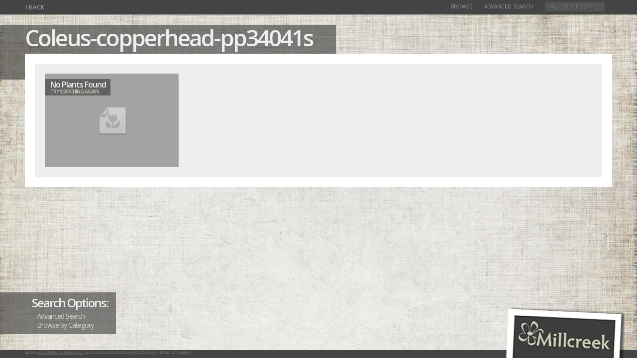

--- FILE ---
content_type: text/html; charset=UTF-8
request_url: http://catalog.millcreekplants.com/coleus-copperhead-pp34041
body_size: 1656
content:
<!DOCTYPE html>
<html lang="en">
    <head>
        <meta charset="utf-8" />
        <meta name="viewport" content="width=device-width, initial-scale=1, user-scalable=no;">
        <meta name="csrf-token" content="60LsWvjHm23Vk5FEAvrbEz7cnT7U9Y9ejhcXvirS" />

        <title>Coleus-copperhead-pp34041s | Millcreek Gardens Plant Catalog</title>

        <link media="all" type="text/css" rel="stylesheet" href="https://fonts.googleapis.com/css?family=Open+Sans:400,300,700,600" />

        <link rel="stylesheet" type="text/css" href="/css/screen.css?id=64fdce0a25783d22937d" media="screen" />
        <link rel="stylesheet" type="text/css" href="/css/print.css?id=1e709f77f6dd7f666b6e" media="print" />

            </head>
    <body class="">
        <div id="menubar" class="bg-dark-gray fixed top-0 w100">
            <div id="menuarealt" class="fixed top-0">
                <p class="headlink1"><a class="headlink1" id="back-button" href="#"><span>&#8249;</span> BACK</a></p>
            </div>

            <div id="menuareart" class="fixed pl2">
                <a class="headlink2" href="/">Browse</a>
                <a class="headlink2" href="/search">Advanced Search</a>

                
                <div class="inline-block">
                    <form method="get" action="/results" id="search">
                        <input name="search" type="text" size="40" placeholder="Quick Search" />
                    </form>
                </div>
            </div>
        </div>

            <div class="main-image"></div>

    <div class="resultstitlebar darkbg">
        <h1 class="othertitle">Coleus-copperhead-pp34041s</h1>
    </div>

    <div class="bottom-3 left-0 md-fixed z2">
        <div class="darkbg mb2 pl4 pr2 py1">
            <h5>Search Options:</h5>

            
            <p class="morelink"><a href="/search">Advanced Search</a></p>
            <p class="morelink"><a href="/">Browse by Category</a></p>
        </div>
    </div>

    <div class="gap-1 grid grid-col-fill-16 relative resultscontain">
                    
            <div class="relative resultitem">
                <div class="absolute bg-center bg-cover bottom-0 left-0 resultpics right-0 top-0" style="background-image: url(/images/plantimages/noimageicon.jpg);">
                    <a href="/search?search=" class="absolute block bottom-0 left-0 right-0 top-0">
                        <div class="absolute darkbg left-0 open-sans resulttitle">
                            <h4>No Plants Found</h4>
                            <h5 class="uppercase">Try Searching Again</h5>
                        </div>
                    </a>
                </div>
            </div>
            </div>

        <div id="footerbar" class="bg-dark-gray bottom-0 fixed overflow-hidden w100">
            <div class="bottom-0 center fixed footer uppercase">
                &#64;2026 <a href="http://www.millcreekplants.com">Millcreek Gardens LLC</a> All Rights Reserved

                <span>
                    <a href="http://www.vergenow.com/business/" class="ilink" target="_BLANK">Interactive by Verge Networks</a>
                </span>
            </div>
        </div>

        <div id="footerlogoright" class="bottom-0 fixed overflow-hidden">
            <a href="http://www.millcreekplants.com">
                <img src="/images/mcgtag5.png" height="128px" width="240px" alt="Millcreek Gardens LLC | Perennial Plant Nursery">
            </a>
        </div>

        
        <script src="/js/common.js?id=cf4bedfe9fa3d4ab8f66"></script>

        <script>
            $.ajaxSetup({ headers: { 'X-CSRF-TOKEN': '60LsWvjHm23Vk5FEAvrbEz7cnT7U9Y9ejhcXvirS' } });

            
            Vue.use(VueGoogleMap, {
                load: {
                    key: 'AIzaSyDv9gT9Kr-TxJnPzOINDlKe0urXHV4GzEM'
                }
            });

            document.getElementById('back-button').addEventListener('click', function(event) {
                event.preventDefault();
                window.history.back();
            });
        </script>

            <script>
        var Bootstrap = {};

                    Bootstrap.plantCount = 0;
            Bootstrap.pageCount = 0;
            </script>

    <script src="/js/catalog/results.js?id=81e98d0a2e84b6ed4114"></script>
    </body>
</html>

--- FILE ---
content_type: text/css
request_url: http://catalog.millcreekplants.com/css/screen.css?id=64fdce0a25783d22937d
body_size: 15874
content:
@charset "UTF-8";/*! Basscss | http://basscss.com | MIT License */.h00{font-size:4rem;font-size:var(--h00)}.h0{font-size:3rem;font-size:var(--h0)}.h1{font-size:2rem;font-size:var(--h1)}.h2{font-size:1.5rem;font-size:var(--h2)}.h3{font-size:1.25rem;font-size:var(--h3)}.h4{font-size:1rem;font-size:var(--h4)}.h5{font-size:.875rem;font-size:var(--h5)}.h6{font-size:.75rem;font-size:var(--h6)}:root{--h00:4rem;--h0:3rem;--h1:2rem;--h2:1.5rem;--h3:1.25rem;--h4:1rem;--h5:.875rem;--h6:.75rem}.font-family-inherit{font-family:inherit}.font-size-inherit{font-size:inherit}.text-decoration-none{text-decoration:none}.bold{font-weight:700;font-weight:var(--bold-font-weight,bold)}.regular{font-weight:400}.italic{font-style:italic}.caps{text-transform:uppercase;letter-spacing:.2em;letter-spacing:var(--caps-letter-spacing)}.left-align{text-align:left}.center{text-align:center}.right-align{text-align:right}.justify{text-align:justify}.nowrap{white-space:nowrap}.break-word{word-wrap:break-word}.line-height-1{line-height:1;line-height:var(--line-height-1)}.line-height-2{line-height:1.125;line-height:var(--line-height-2)}.line-height-3{line-height:1.25;line-height:var(--line-height-3)}.line-height-4{line-height:1.5;line-height:var(--line-height-4)}.list-style-none{list-style:none}.underline{text-decoration:underline}.truncate{max-width:100%;overflow:hidden;text-overflow:ellipsis;white-space:nowrap}.list-reset{list-style:none;padding-left:0}:root{--line-height-1:1;--line-height-2:1.125;--line-height-3:1.25;--line-height-4:1.5;--caps-letter-spacing:.2em;--bold-font-weight:bold}.inline{display:inline}.block{display:block}.inline-block{display:inline-block}.table{display:table}.table-cell{display:table-cell}.overflow-hidden{overflow:hidden}.overflow-scroll{overflow:scroll}.overflow-auto{overflow:auto}.clearfix:after,.clearfix:before{content:" ";display:table}.clearfix:after{clear:both}.left{float:left}.right{float:right}.fit{max-width:100%}.max-width-1{max-width:24rem;max-width:var(--width-1)}.max-width-2{max-width:32rem;max-width:var(--width-2)}.max-width-3{max-width:48rem;max-width:var(--width-3)}.max-width-4{max-width:64rem;max-width:var(--width-4)}.border-box{box-sizing:border-box}:root{--width-1:24rem;--width-2:32rem;--width-3:48rem;--width-4:64rem}.align-baseline{vertical-align:baseline}.align-top{vertical-align:top}.align-middle{vertical-align:middle}.align-bottom{vertical-align:bottom}.m0{margin:0}.mt0{margin-top:0}.mr0{margin-right:0}.mb0{margin-bottom:0}.ml0{margin-left:0}.mx0{margin-left:0;margin-right:0}.my0{margin-top:0;margin-bottom:0}.m1{margin:.5rem;margin:var(--space-1)}.mt1{margin-top:.5rem;margin-top:var(--space-1)}.mr1{margin-right:.5rem;margin-right:var(--space-1)}.mb1{margin-bottom:.5rem;margin-bottom:var(--space-1)}.ml1{margin-left:.5rem;margin-left:var(--space-1)}.mx1{margin-left:.5rem;margin-left:var(--space-1);margin-right:.5rem;margin-right:var(--space-1)}.my1{margin-top:.5rem;margin-top:var(--space-1);margin-bottom:.5rem;margin-bottom:var(--space-1)}.m2{margin:1rem;margin:var(--space-2)}.mt2{margin-top:1rem;margin-top:var(--space-2)}.mr2{margin-right:1rem;margin-right:var(--space-2)}.mb2{margin-bottom:1rem;margin-bottom:var(--space-2)}.ml2{margin-left:1rem;margin-left:var(--space-2)}.mx2{margin-left:1rem;margin-left:var(--space-2);margin-right:1rem;margin-right:var(--space-2)}.my2{margin-top:1rem;margin-top:var(--space-2);margin-bottom:1rem;margin-bottom:var(--space-2)}.m3{margin:2rem;margin:var(--space-3)}.mt3{margin-top:2rem;margin-top:var(--space-3)}.mr3{margin-right:2rem;margin-right:var(--space-3)}.mb3{margin-bottom:2rem;margin-bottom:var(--space-3)}.ml3{margin-left:2rem;margin-left:var(--space-3)}.mx3{margin-left:2rem;margin-left:var(--space-3);margin-right:2rem;margin-right:var(--space-3)}.my3{margin-top:2rem;margin-top:var(--space-3);margin-bottom:2rem;margin-bottom:var(--space-3)}.m4{margin:4rem;margin:var(--space-4)}.mt4{margin-top:4rem;margin-top:var(--space-4)}.mr4{margin-right:4rem;margin-right:var(--space-4)}.mb4{margin-bottom:4rem;margin-bottom:var(--space-4)}.ml4{margin-left:4rem;margin-left:var(--space-4)}.mx4{margin-left:4rem;margin-left:var(--space-4);margin-right:4rem;margin-right:var(--space-4)}.my4{margin-top:4rem;margin-top:var(--space-4);margin-bottom:4rem;margin-bottom:var(--space-4)}.mxn1{margin-left:-.5rem;margin-left:calc(var(--space-1)*-1);margin-right:-.5rem;margin-right:calc(var(--space-1)*-1)}.mxn2{margin-left:-1rem;margin-left:calc(var(--space-2)*-1);margin-right:-1rem;margin-right:calc(var(--space-2)*-1)}.mxn3{margin-left:-2rem;margin-left:calc(var(--space-3)*-1);margin-right:-2rem;margin-right:calc(var(--space-3)*-1)}.mxn4{margin-left:-4rem;margin-left:calc(var(--space-4)*-1);margin-right:-4rem;margin-right:calc(var(--space-4)*-1)}.m-auto{margin:auto}.mt-auto{margin-top:auto}.mr-auto{margin-right:auto}.mb-auto{margin-bottom:auto}.ml-auto{margin-left:auto}.mx-auto{margin-left:auto;margin-right:auto}.my-auto{margin-top:auto;margin-bottom:auto}:root{--space-1:.5rem;--space-2:1rem;--space-3:2rem;--space-4:4rem}.p0{padding:0}.pt0{padding-top:0}.pr0{padding-right:0}.pb0{padding-bottom:0}.pl0{padding-left:0}.px0{padding-left:0;padding-right:0}.py0{padding-top:0;padding-bottom:0}.p1{padding:.5rem;padding:var(--space-1)}.pt1{padding-top:.5rem;padding-top:var(--space-1)}.pr1{padding-right:.5rem;padding-right:var(--space-1)}.pb1{padding-bottom:.5rem;padding-bottom:var(--space-1)}.pl1{padding-left:.5rem;padding-left:var(--space-1)}.py1{padding-top:.5rem;padding-top:var(--space-1);padding-bottom:.5rem;padding-bottom:var(--space-1)}.px1{padding-left:.5rem;padding-left:var(--space-1);padding-right:.5rem;padding-right:var(--space-1)}.p2{padding:1rem;padding:var(--space-2)}.pt2{padding-top:1rem;padding-top:var(--space-2)}.pr2{padding-right:1rem;padding-right:var(--space-2)}.pb2{padding-bottom:1rem;padding-bottom:var(--space-2)}.pl2{padding-left:1rem;padding-left:var(--space-2)}.py2{padding-top:1rem;padding-top:var(--space-2);padding-bottom:1rem;padding-bottom:var(--space-2)}.px2{padding-left:1rem;padding-left:var(--space-2);padding-right:1rem;padding-right:var(--space-2)}.p3{padding:2rem;padding:var(--space-3)}.pt3{padding-top:2rem;padding-top:var(--space-3)}.pr3{padding-right:2rem;padding-right:var(--space-3)}.pb3{padding-bottom:2rem;padding-bottom:var(--space-3)}.pl3{padding-left:2rem;padding-left:var(--space-3)}.py3{padding-top:2rem;padding-top:var(--space-3);padding-bottom:2rem;padding-bottom:var(--space-3)}.px3{padding-left:2rem;padding-left:var(--space-3);padding-right:2rem;padding-right:var(--space-3)}.p4{padding:4rem;padding:var(--space-4)}.pt4{padding-top:4rem;padding-top:var(--space-4)}.pr4{padding-right:4rem;padding-right:var(--space-4)}.pb4{padding-bottom:4rem;padding-bottom:var(--space-4)}.pl4{padding-left:4rem;padding-left:var(--space-4)}.py4{padding-top:4rem;padding-top:var(--space-4);padding-bottom:4rem;padding-bottom:var(--space-4)}.px4{padding-left:4rem;padding-left:var(--space-4);padding-right:4rem;padding-right:var(--space-4)}:root{--space-1:.5rem;--space-2:1rem;--space-3:2rem;--space-4:4rem}.col{float:left;box-sizing:border-box}.col-right{float:right;box-sizing:border-box}.col-1{width:8.33333%}.col-2{width:16.66667%}.col-3{width:25%}.col-4{width:33.33333%}.col-5{width:41.66667%}.col-6{width:50%}.col-7{width:58.33333%}.col-8{width:66.66667%}.col-9{width:75%}.col-10{width:83.33333%}.col-11{width:91.66667%}.col-12{width:100%}@media (min-width:40em){.sm-col{float:left;box-sizing:border-box}.sm-col-right{float:right;box-sizing:border-box}.sm-col-1{width:8.33333%}.sm-col-2{width:16.66667%}.sm-col-3{width:25%}.sm-col-4{width:33.33333%}.sm-col-5{width:41.66667%}.sm-col-6{width:50%}.sm-col-7{width:58.33333%}.sm-col-8{width:66.66667%}.sm-col-9{width:75%}.sm-col-10{width:83.33333%}.sm-col-11{width:91.66667%}.sm-col-12{width:100%}}@media (min-width:52em){.md-col{float:left;box-sizing:border-box}.md-col-right{float:right;box-sizing:border-box}.md-col-1{width:8.33333%}.md-col-2{width:16.66667%}.md-col-3{width:25%}.md-col-4{width:33.33333%}.md-col-5{width:41.66667%}.md-col-6{width:50%}.md-col-7{width:58.33333%}.md-col-8{width:66.66667%}.md-col-9{width:75%}.md-col-10{width:83.33333%}.md-col-11{width:91.66667%}.md-col-12{width:100%}}@media (min-width:64em){.lg-col{float:left;box-sizing:border-box}.lg-col-right{float:right;box-sizing:border-box}.lg-col-1{width:8.33333%}.lg-col-2{width:16.66667%}.lg-col-3{width:25%}.lg-col-4{width:33.33333%}.lg-col-5{width:41.66667%}.lg-col-6{width:50%}.lg-col-7{width:58.33333%}.lg-col-8{width:66.66667%}.lg-col-9{width:75%}.lg-col-10{width:83.33333%}.lg-col-11{width:91.66667%}.lg-col-12{width:100%}}.flex{display:flex}@media (min-width:40em){.sm-flex{display:flex}}@media (min-width:52em){.md-flex{display:flex}}@media (min-width:64em){.lg-flex{display:flex}}.flex-column{flex-direction:column}.flex-wrap{flex-wrap:wrap}.items-start{align-items:flex-start}.items-end{align-items:flex-end}.items-center{align-items:center}.items-baseline{align-items:baseline}.items-stretch{align-items:stretch}.self-start{align-self:flex-start}.self-end{align-self:flex-end}.self-center{align-self:center}.self-baseline{align-self:baseline}.self-stretch{align-self:stretch}.justify-start{justify-content:flex-start}.justify-end{justify-content:flex-end}.justify-center{justify-content:center}.justify-between{justify-content:space-between}.justify-around{justify-content:space-around}.justify-evenly{justify-content:space-evenly}.content-start{align-content:flex-start}.content-end{align-content:flex-end}.content-center{align-content:center}.content-between{align-content:space-between}.content-around{align-content:space-around}.content-stretch{align-content:stretch}.flex-auto{flex:1 1 auto;min-width:0;min-height:0}.flex-none{flex:none}.order-0{order:0}.order-1{order:1}.order-2{order:2}.order-3{order:3}.order-last{order:99999}.relative{position:relative}.absolute{position:absolute}.fixed{position:fixed}.top-0{top:0}.right-0{right:0}.bottom-0{bottom:0}.left-0{left:0}.z1{z-index:1;z-index:var(--z1)}.z2{z-index:2;z-index:var(--z2)}.z3{z-index:3;z-index:var(--z3)}.z4{z-index:4;z-index:var(--z4)}:root{--z1:1;--z2:2;--z3:3;--z4:4}.border{border-style:solid;border-width:1px;border-width:var(--border-width)}.border-top{border-top-style:solid;border-top-width:1px;border-top-width:var(--border-width)}.border-right{border-right-style:solid;border-right-width:1px;border-right-width:var(--border-width)}.border-bottom{border-bottom-style:solid;border-bottom-width:1px;border-bottom-width:var(--border-width)}.border-left{border-left-style:solid;border-left-width:1px;border-left-width:var(--border-width)}.border-none{border:0}.rounded{border-radius:3px;border-radius:var(--border-radius)}.circle{border-radius:50%}.rounded-top{border-radius:3px 3px 0 0;border-radius:var(--border-radius) var(--border-radius) 0 0}.rounded-right{border-radius:0 3px 3px 0;border-radius:0 var(--border-radius) var(--border-radius) 0}.rounded-bottom{border-radius:0 0 3px 3px;border-radius:0 0 var(--border-radius) var(--border-radius)}.rounded-left{border-radius:3px 0 0 3px;border-radius:var(--border-radius) 0 0 var(--border-radius)}.not-rounded{border-radius:0}:root{--border-width:1px;--border-radius:3px}.hide{position:absolute!important;height:1px;width:1px;overflow:hidden;clip:rect(1px,1px,1px,1px)}@media (max-width:40em){.xs-hide{display:none!important}}@media (min-width:40em) and (max-width:52em){.sm-hide{display:none!important}}@media (min-width:52em) and (max-width:64em){.md-hide{display:none!important}}@media (min-width:64em){.lg-hide{display:none!important}}.display-none{display:none!important}:root{--space-1:.5rem;--space-2:1rem;--space-3:2rem;--space-4:4rem}.grid{display:grid}.gap-1{gap:var(--space-1)}.gap-2{gap:var(--space-2)}.gap-3{gap:var(--space-3)}.gap-4{gap:var(--space-4)}.col-gap-1{column-gap:var(--space-1)}.col-gap-2{column-gap:var(--space-2)}.col-gap-3{column-gap:var(--space-3)}.col-gap-4{column-gap:var(--space-4)}.row-gap-1{row-gap:var(--space-1)}.row-gap-2{row-gap:var(--space-2)}.row-gap-3{row-gap:var(--space-3)}.row-gap-4{row-gap:var(--space-4)}.grid-col-2{grid-template-columns:repeat(2,1fr)}.grid-col-3{grid-template-columns:repeat(3,1fr)}.grid-col-4{grid-template-columns:repeat(4,1fr)}.grid-col-6{grid-template-columns:repeat(6,1fr)}.grid-col-8{grid-template-columns:repeat(8,1fr)}.grid-col-9{grid-template-columns:repeat(9,1fr)}.grid-col-12{grid-template-columns:repeat(12,1fr)}.grid-col-16{grid-template-columns:repeat(16,1fr)}@media (min-width:40em){.sm-grid-col-2{grid-template-columns:repeat(2,1fr)}.sm-grid-col-3{grid-template-columns:repeat(3,1fr)}.sm-grid-col-4{grid-template-columns:repeat(4,1fr)}.sm-grid-col-6{grid-template-columns:repeat(6,1fr)}.sm-grid-col-8{grid-template-columns:repeat(8,1fr)}.sm-grid-col-9{grid-template-columns:repeat(9,1fr)}.sm-grid-col-12{grid-template-columns:repeat(12,1fr)}.sm-grid-col-16{grid-template-columns:repeat(16,1fr)}}@media (min-width:52em){.md-grid-col-2{grid-template-columns:repeat(2,1fr)}.md-grid-col-3{grid-template-columns:repeat(3,1fr)}.md-grid-col-4{grid-template-columns:repeat(4,1fr)}.md-grid-col-6{grid-template-columns:repeat(6,1fr)}.md-grid-col-8{grid-template-columns:repeat(8,1fr)}.md-grid-col-9{grid-template-columns:repeat(9,1fr)}.md-grid-col-12{grid-template-columns:repeat(12,1fr)}.md-grid-col-16{grid-template-columns:repeat(16,1fr)}}@media (min-width:64em){.lg-grid-col-2{grid-template-columns:repeat(2,1fr)}.lg-grid-col-3{grid-template-columns:repeat(3,1fr)}.lg-grid-col-4{grid-template-columns:repeat(4,1fr)}.lg-grid-col-6{grid-template-columns:repeat(6,1fr)}.lg-grid-col-8{grid-template-columns:repeat(8,1fr)}.lg-grid-col-9{grid-template-columns:repeat(9,1fr)}.lg-grid-col-12{grid-template-columns:repeat(12,1fr)}.lg-grid-col-16{grid-template-columns:repeat(16,1fr)}}@media (min-width:88em){.xl-grid-col-2{grid-template-columns:repeat(2,1fr)}.xl-grid-col-3{grid-template-columns:repeat(3,1fr)}.xl-grid-col-4{grid-template-columns:repeat(4,1fr)}.xl-grid-col-6{grid-template-columns:repeat(6,1fr)}.xl-grid-col-8{grid-template-columns:repeat(8,1fr)}.xl-grid-col-9{grid-template-columns:repeat(9,1fr)}.xl-grid-col-12{grid-template-columns:repeat(12,1fr)}.xl-grid-col-16{grid-template-columns:repeat(16,1fr)}}.grid-col-span-2{grid-column:span 2}.grid-col-span-3{grid-column:span 3}.grid-col-span-4{grid-column:span 4}.grid-col-span-6{grid-column:span 6}.grid-col-span-8{grid-column:span 8}.grid-col-span-9{grid-column:span 9}.grid-col-span-12{grid-column:span 12}.grid-col-span-16{grid-column:span 16}@media (min-width:40em){.sm-grid-col-span-2{grid-column:span 2}.sm-grid-col-span-3{grid-column:span 3}.sm-grid-col-span-4{grid-column:span 4}.sm-grid-col-span-6{grid-column:span 6}.sm-grid-col-span-8{grid-column:span 8}.sm-grid-col-span-9{grid-column:span 9}.sm-grid-col-span-12{grid-column:span 12}.sm-grid-col-span-16{grid-column:span 16}}@media (min-width:52em){.md-grid-col-span-2{grid-column:span 2}.md-grid-col-span-3{grid-column:span 3}.md-grid-col-span-4{grid-column:span 4}.md-grid-col-span-6{grid-column:span 6}.md-grid-col-span-8{grid-column:span 8}.md-grid-col-span-9{grid-column:span 9}.md-grid-col-span-12{grid-column:span 12}.md-grid-col-span-16{grid-column:span 16}}@media (min-width:64em){.lg-grid-col-span-2{grid-column:span 2}.lg-grid-col-span-3{grid-column:span 3}.lg-grid-col-span-4{grid-column:span 4}.lg-grid-col-span-6{grid-column:span 6}.lg-grid-col-span-8{grid-column:span 8}.lg-grid-col-span-9{grid-column:span 9}.lg-grid-col-span-12{grid-column:span 12}.lg-grid-col-span-16{grid-column:span 16}}@media (min-width:88em){.xl-grid-col-span-2{grid-column:span 2}.xl-grid-col-span-3{grid-column:span 3}.xl-grid-col-span-4{grid-column:span 4}.xl-grid-col-span-6{grid-column:span 6}.xl-grid-col-span-8{grid-column:span 8}.xl-grid-col-span-9{grid-column:span 9}.xl-grid-col-span-12{grid-column:span 12}.xl-grid-col-span-16{grid-column:span 16}}.items-center{place-items:center}.items-end{place-items:end}.items-start{place-items:start}.items-stretch{place-items:stretch}.align-items-center{align-items:center}.align-items-end{align-items:end}.align-items-start{align-items:start}.align-items-stretch{align-items:stretch}.justify-items-center{justify-items:center}.justify-items-end{justify-items:end}.justify-items-start{justify-items:start}.justify-items-stretch{justify-items:stretch}.self-center{place-self:center}.self-end{place-self:end}.self-start{place-self:start}.self-stretch{place-self:stretch}.align-self-center{align-self:center}.align-self-end{align-self:end}.align-self-start{align-self:start}.align-self-stretch{align-self:stretch}.justify-self-center{justify-self:center}.justify-self-end{justify-self:end}.justify-self-start{justify-self:start}.justify-self-stretch{justify-self:stretch}.grid-auto-flow-column{grid-auto-flow:column}.grid-auto-flow-column-dense{grid-auto-flow:column dense}.grid-auto-flow-dense{grid-auto-flow:dense}.grid-auto-flow-row{grid-auto-flow:row}.grid-auto-flow-row-dense{grid-auto-flow:row dense}/*!
 * Pikaday
 * Copyright © 2014 David Bushell | BSD & MIT license | http://dbushell.com/
 */.pika-single{z-index:9999;display:block;position:relative;width:240px;padding:8px;color:#333;background:#fff;border:1px solid #ccc;border-bottom-color:#bbb;font-family:"Helvetica Neue",Helvetica,Arial,sans-serif}.pika-single.is-hidden{display:none}.pika-single.is-bound{position:absolute;box-shadow:0 5px 15px -5px rgba(0,0,0,.5)}.pika-title{position:relative;text-align:center}.pika-label{display:inline-block;position:relative;z-index:9999;overflow:hidden;margin:0;padding:5px 3px;font-size:14px;line-height:20px;font-weight:700;background-color:#fff}.pika-title select{cursor:pointer;position:absolute;z-index:9998;margin:0;left:0;top:5px;opacity:0}.pika-next,.pika-prev{display:block;cursor:pointer;position:relative;outline:0;border:0;padding:0;width:20px;height:30px;text-indent:20px;white-space:nowrap;overflow:hidden;background-color:transparent;background-position:center center;background-repeat:no-repeat;background-size:75% 75%;opacity:.5}.pika-next:hover,.pika-prev:hover{opacity:1}.is-rtl .pika-next,.pika-prev{float:left;background-image:url([data-uri])}.is-rtl .pika-prev,.pika-next{float:right;background-image:url([data-uri])}.pika-next.is-disabled,.pika-prev.is-disabled{cursor:default;opacity:.2}.pika-select{display:inline-block}.pika-table{width:100%;border-collapse:collapse;border-spacing:0;border:0}.pika-table td,.pika-table th{width:14.285714285714286%;padding:0}.pika-table th{color:#999;font-size:12px;line-height:25px;font-weight:700;text-align:center}.pika-button{cursor:pointer;display:block;outline:0;border:0;margin:0;width:100%;padding:5px;color:#666;font-size:12px;line-height:15px;text-align:right;background:#f5f5f5}.is-today .pika-button{color:#3af;font-weight:700}.is-selected .pika-button{color:#fff;font-weight:700;background:#3af;box-shadow:inset 0 1px 3px #178fe5;border-radius:3px}.is-disabled .pika-button{pointer-events:none;cursor:default;color:#999;opacity:.3}.pika-button:hover{color:#fff!important;background:#ff8000!important;box-shadow:none!important;border-radius:3px!important}@font-face{font-family:entypo;font-style:normal;font-weight:400;src:url(/fonts/entypo.eot);src:url(/fonts/entypo.eot?#iefix) format('eot'),url(/fonts/entypo.woff) format('woff'),url(/fonts/entypo.ttf) format('truetype'),url(/fonts/entypo.svg#entypo) format('svg')}[class*=entypo-]:before{font-family:entypo,sans-serif}.entypo-note:before{content:"\266a"}.entypo-note-beamed:before{content:"\266b"}.entypo-music:before{content:"\1f3b5"}.entypo-search:before{content:"\1f50d"}.entypo-flashlight:before{content:"\1f526"}.entypo-mail:before{content:"\2709"}.entypo-heart:before{content:"\2665"}.entypo-heart-empty:before{content:"\2661"}.entypo-star:before{content:"\2605"}.entypo-star-empty:before{content:"\2606"}.entypo-user:before{content:"\1f464"}.entypo-users:before{content:"\1f465"}.entypo-user-add:before{content:"\e700"}.entypo-video:before{content:"\1f3ac"}.entypo-picture:before{content:"\1f304"}.entypo-camera:before{content:"\1f4f7"}.entypo-layout:before{content:"\268f"}.entypo-menu:before{content:"\2630"}.entypo-check:before{content:"\2713"}.entypo-cancel:before{content:"\2715"}.entypo-cancel-circled:before{content:"\2716"}.entypo-cancel-squared:before{content:"\274e"}.entypo-plus:before{content:"\2b"}.entypo-plus-circled:before{content:"\2795"}.entypo-plus-squared:before{content:"\229e"}.entypo-minus:before{content:"\2d"}.entypo-minus-circled:before{content:"\2796"}.entypo-minus-squared:before{content:"\229f"}.entypo-help:before{content:"\2753"}.entypo-help-circled:before{content:"\e704"}.entypo-info:before{content:"\2139"}.entypo-info-circled:before{content:"\e705"}.entypo-back:before{content:"\1f519"}.entypo-home:before{content:"\2302"}.entypo-link:before{content:"\1f517"}.entypo-attach:before{content:"\1f4ce"}.entypo-lock:before{content:"\1f512"}.entypo-lock-open:before{content:"\1f513"}.entypo-eye:before{content:"\e70a"}.entypo-tag:before{content:"\e70c"}.entypo-bookmark:before{content:"\1f516"}.entypo-bookmarks:before{content:"\1f4d1"}.entypo-flag:before{content:"\2691"}.entypo-thumbs-up:before{content:"\1f44d"}.entypo-thumbs-down:before{content:"\1f44e"}.entypo-download:before{content:"\1f4e5"}.entypo-upload:before{content:"\1f4e4"}.entypo-upload-cloud:before{content:"\e711"}.entypo-reply:before{content:"\e712"}.entypo-reply-all:before{content:"\e713"}.entypo-forward:before{content:"\27a6"}.entypo-quote:before{content:"\275e"}.entypo-code:before{content:"\e714"}.entypo-export:before{content:"\e715"}.entypo-pencil:before{content:"\270e"}.entypo-feather:before{content:"\2712"}.entypo-print:before{content:"\e716"}.entypo-retweet:before{content:"\e717"}.entypo-keyboard:before{content:"\2328"}.entypo-comment:before{content:"\e718"}.entypo-chat:before{content:"\e720"}.entypo-bell:before{content:"\1f514"}.entypo-attention:before{content:"\26a0"}.entypo-alert:before{content:"\1f4a5'"}.entypo-vcard:before{content:"\e722"}.entypo-address:before{content:"\e723"}.entypo-location:before{content:"\e724"}.entypo-map:before{content:"\e727"}.entypo-direction:before{content:"\27a2"}.entypo-compass:before{content:"\e728"}.entypo-cup:before{content:"\2615"}.entypo-trash:before{content:"\e729"}.entypo-doc:before{content:"\e730"}.entypo-docs:before{content:"\e736"}.entypo-doc-landscape:before{content:"\e737"}.entypo-doc-text:before{content:"\1f4c4"}.entypo-doc-text-inv:before{content:"\e731"}.entypo-newspaper:before{content:"\1f4f0"}.entypo-book-open:before{content:"\1f4d6"}.entypo-book:before{content:"\1f4d5"}.entypo-folder:before{content:"\1f4c1"}.entypo-archive:before{content:"\e738"}.entypo-box:before{content:"\1f4e6"}.entypo-rss:before{content:"\e73a"}.entypo-phone:before{content:"\1f4dE"}.entypo-cog:before{content:"\2699"}.entypo-tools:before{content:"\2692"}.entypo-share:before{content:"\e73c"}.entypo-shareable:before{content:"\e73e"}.entypo-basket:before{content:"\e73d"}.entypo-bag:before{content:"\1f45c'"}.entypo-calendar:before{content:"\1f4c5"}.entypo-login:before{content:"\e740"}.entypo-logout:before{content:"\e741"}.entypo-mic:before{content:"\1f3a4"}.entypo-mute:before{content:"\1f507"}.entypo-sound:before{content:"\1f50a"}.entypo-volume:before{content:"\e742"}.entypo-clock:before{content:"\1f554"}.entypo-hourglass:before{content:"\23f3"}.entypo-lamp:before{content:"\1f4a1"}.entypo-light-down:before{content:"\1f505"}.entypo-light-up:before{content:"\1f506"}.entypo-adjust:before{content:"\25d1"}.entypo-block:before{content:"\1f6ab"}.entypo-resize-full:before{content:"\e744"}.entypo-resize-small:before{content:"\e746"}.entypo-popup:before{content:"\e74c"}.entypo-publish:before{content:"\e74d"}.entypo-window:before{content:"\e74e"}.entypo-arrow-combo:before{content:"\e74f"}.entypo-down-circled:before{content:"\e758"}.entypo-left-circled:before{content:"\e759"}.entypo-right-circled:before{content:"\e75a"}.entypo-up-circled:before{content:"\e75b"}.entypo-down-open:before{content:"\e75c"}.entypo-left-open:before{content:"\e75d"}.entypo-right-open:before{content:"\e75e"}.entypo-up-open:before{content:"\e75f"}.entypo-down-open-mini:before{content:"\e760"}.entypo-left-open-mini:before{content:"\e761"}.entypo-right-open-mini:before{content:"\e762"}.entypo-up-open-mini:before{content:"\e763"}.entypo-down-open-big:before{content:"\e764"}.entypo-left-open-big:before{content:"\e765"}.entypo-right-open-big:before{content:"\e766"}.entypo-up-open-big:before{content:"\e767"}.entypo-down:before{content:"\2b07"}.entypo-left:before{content:"\2b05"}.entypo-right:before{content:"\27a1"}.entypo-up:before{content:"\2b06"}.entypo-down-dir:before{content:"\25be"}.entypo-left-dir:before{content:"\25c2"}.entypo-right-dir:before{content:"\25b8"}.entypo-up-dir:before{content:"\25b4"}.entypo-down-bold:before{content:"\e4b0"}.entypo-left-bold:before{content:"\e4ad"}.entypo-right-bold:before{content:"\e4ae"}.entypo-up-bold:before{content:"\e4af"}.entypo-down-thin:before{content:"\2193"}.entypo-left-thin:before{content:"\2190"}.entypo-right-thin:before{content:"\2192"}.entypo-up-thin:before{content:"\2191"}.entypo-ccw:before{content:"\27f2"}.entypo-cw:before{content:"\27f3"}.entypo-arrows-ccw:before{content:"\1f504"}.entypo-level-down:before{content:"\21b3"}.entypo-level-up:before{content:"\21b0"}.entypo-shuffle:before{content:"\1f500"}.entypo-loop:before{content:"\1f501"}.entypo-switch:before{content:"\21c6"}.entypo-play:before{content:"\25b6"}.entypo-stop:before{content:"\25a0"}.entypo-pause:before{content:"\2389"}.entypo-record:before{content:"\26ab"}.entypo-to-end:before{content:"\23ed"}.entypo-to-start:before{content:"\23ee"}.entypo-fast-forward:before{content:"\23e9"}.entypo-fast-backward:before{content:"\23ea"}.entypo-progress-0:before{content:"\e768"}.entypo-progress-1:before{content:"\e769"}.entypo-progress-2:before{content:"\e76a"}.entypo-progress-3:before{content:"\e76b"}.entypo-target:before{content:"\1f3af"}.entypo-palette:before{content:"\1f3a8"}.entypo-list:before{content:"\e005"}.entypo-list-add:before{content:"\e003"}.entypo-signal:before{content:"\1f4f6"}.entypo-trophy:before{content:"\1f3c6"}.entypo-battery:before{content:"\1f50b"}.entypo-back-in-time:before{content:"\e771"}.entypo-monitor:before{content:"\1f4bb"}.entypo-mobile:before{content:"\1f4f1"}.entypo-network:before{content:"\e776"}.entypo-cd:before{content:"\1f4bf"}.entypo-inbox:before{content:"\e777"}.entypo-install:before{content:"\e778"}.entypo-globe:before{content:"\1f30e"}.entypo-cloud:before{content:"\2601"}.entypo-cloud-thunder:before{content:"\26c8"}.entypo-flash:before{content:"\26a1"}.entypo-moon:before{content:"\263d"}.entypo-flight:before{content:"\2708"}.entypo-paper-plane:before{content:"\e79b"}.entypo-leaf:before{content:"\1f342"}.entypo-lifebuoy:before{content:"\e788"}.entypo-mouse:before{content:"\e789"}.entypo-briefcase:before{content:"\1f4bc"}.entypo-suitcase:before{content:"\e78e"}.entypo-dot:before{content:"\e78b"}.entypo-dot-2:before{content:"\e78c"}.entypo-dot-3:before{content:"\e78d"}.entypo-brush:before{content:"\e79a"}.entypo-magnet:before{content:"\e7a1"}.entypo-infinity:before{content:"\221e"}.entypo-erase:before{content:"\232b"}.entypo-chart-pie:before{content:"\e751"}.entypo-chart-line:before{content:"\1f4c8"}.entypo-chart-bar:before{content:"\1f4ca"}.entypo-chart-area:before{content:"\1f53e"}.entypo-tape:before{content:"\2707"}.entypo-graduation-cap:before{content:"\1f393"}.entypo-language:before{content:"\e752"}.entypo-ticket:before{content:"\1f3ab"}.entypo-water:before{content:"\1f4a6"}.entypo-droplet:before{content:"\1f4a7"}.entypo-air:before{content:"\e753"}.entypo-credit-card:before{content:"\1f4b3"}.entypo-floppy:before{content:"\1f4be"}.entypo-clipboard:before{content:"\1f4cb"}.entypo-megaphone:before{content:"\1f4e3"}.entypo-database:before{content:"\e754"}.entypo-drive:before{content:"\e755"}.entypo-bucket:before{content:"\e756"}.entypo-thermometer:before{content:"\e757"}.entypo-key:before{content:"\1f511"}.entypo-flow-cascade:before{content:"\e790"}.entypo-flow-branch:before{content:"\e791"}.entypo-flow-tree:before{content:"\e792"}.entypo-flow-line:before{content:"\e793"}.entypo-flow-parallel:before{content:"\e794"}.entypo-rocket:before{content:"\1f680"}.entypo-gauge:before{content:"\e7a2"}.entypo-traffic-cone:before{content:"\e7a3"}.entypo-cc:before{content:"\e7a5"}.entypo-cc-by:before{content:"\e7a6"}.entypo-cc-nc:before{content:"\e7a7"}.entypo-cc-nc-eu:before{content:"\e7a8"}.entypo-cc-nc-jp:before{content:"\e7a9"}.entypo-cc-sa:before{content:"\e7aa"}.entypo-cc-nd:before{content:"\e7ab"}.entypo-cc-pd:before{content:"\e7ac"}.entypo-cc-zero:before{content:"\e7ad"}.entypo-cc-share:before{content:"\e7ae"}.entypo-cc-remix:before{content:"\e7af"}.entypo-github:before{content:"\f300"}.entypo-github-circled:before{content:"\f301"}.entypo-flickr:before{content:"\f303"}.entypo-flickr-circled:before{content:"\f304"}.entypo-vimeo:before{content:"\f306"}.entypo-vimeo-circled:before{content:"\f307"}.entypo-twitter:before{content:"\f309"}.entypo-twitter-circled:before{content:"\f30a"}.entypo-facebook:before{content:"\f30c"}.entypo-facebook-circled:before{content:"\f30d"}.entypo-facebook-squared:before{content:"\f30e"}.entypo-gplus:before{content:"\f30f"}.entypo-gplus-circled:before{content:"\f310"}.entypo-pinterest:before{content:"\f312"}.entypo-pinterest-circled:before{content:"\f313"}.entypo-tumblr:before{content:"\f315"}.entypo-tumblr-circled:before{content:"\f316"}.entypo-linkedin:before{content:"\f318"}.entypo-linkedin-circled:before{content:"\f319"}.entypo-dribbble:before{content:"\f31b"}.entypo-dribbble-circled:before{content:"\f31c"}.entypo-stumbleupon:before{content:"\f31e"}.entypo-stumbleupon-circled:before{content:"\f31f"}.entypo-lastfm:before{content:"\f321"}.entypo-lastfm-circled:before{content:"\f322"}.entypo-rdio:before{content:"\f324"}.entypo-rdio-circled:before{content:"\f325"}.entypo-spotify:before{content:"\f327"}.entypo-spotify-circled:before{content:"\f328"}.entypo-qq:before{content:"\f32a"}.entypo-instagrem:before{content:"\f32d"}.entypo-dropbox:before{content:"\f330"}.entypo-evernote:before{content:"\f333"}.entypo-flattr:before{content:"\f336"}.entypo-skype:before{content:"\f339"}.entypo-skype-circled:before{content:"\f33a"}.entypo-renren:before{content:"\f33c"}.entypo-sina-weibo:before{content:"\f33f"}.entypo-paypal:before{content:"\f342"}.entypo-picasa:before{content:"\f345"}.entypo-soundcloud:before{content:"\f348"}.entypo-mixi:before{content:"\f34b"}.entypo-behance:before{content:"\f34e"}.entypo-google-circles:before{content:"\f351"}.entypo-vkontakte:before{content:"\f354"}.entypo-smashing:before{content:"\f357"}.entypo-sweden:before{content:"\f601"}.entypo-db-shape:before{content:"\f600"}.entypo-logo-db:before{content:"\f603"}:root{--dark-gray:#444;--gray:#999;--light-gray:#ccc;--red:red;--white:#fff}*{margin:0}.footer,.push{height:15px}body{margin:0;padding:0;background-color:#555;min-height:100%;background-repeat:no-repeat;background-size:cover}.main-image{background-image:url(/images/ltcanvasbg.jpg);background-repeat:no-repeat;background-size:cover;height:100%;overflow:auto;position:fixed;top:0;width:100%;z-index:-1}input[type=number],input[type=text],textarea{-moz-box-sizing:border-box;box-sizing:border-box}[draggable]{cursor:move}h1{font-family:'Open Sans',Arial,Helvetica,sans-serif;font-size:42px;line-height:.9;font-weight:600;letter-spacing:-2px;color:#eee;margin-bottom:7px}h1 a{text-decoration:none;color:#eee}h1 span{color:var(--light-gray);letter-spacing:-1px;font-size:16px;padding:2px 12px 2px 12px;border:1px solid var(--gray);vertical-align:middle;margin:0 0 0 60px;text-transform:uppercase}h1 a span:hover{color:#fff;background-color:var(--gray);border:1px solid #aaa}h1.othertitle{font-size:46px;letter-spacing:-3px;margin-bottom:40px}h3{font-family:'Open Sans',Arial,Helvetica,sans-serif;font-size:14px;line-height:.6;font-weight:400;letter-spacing:-1px;color:#cacab9;margin-bottom:6px}h3 span{margin:0 8px 0 8px;padding:0 8px 0 8px;border-left:1px dotted #8a8a79;border-right:1px dotted #8a8a79}h3.advattrib{font-family:'Open Sans',Arial,Helvetica,sans-serif;font-size:16px;line-height:1.1;font-weight:600;letter-spacing:-1px;color:var(--gray);margin-bottom:4px;border-bottom:1px dotted var(--light-gray);width:100%;text-transform:uppercase;padding-left:1px}h4{font-family:'Open Sans',Arial,Helvetica,sans-serif;font-size:24px;line-height:1.1;font-weight:600;letter-spacing:-2px;color:var(--dark-gray);margin:-5px 0 20px 0}h5{font-family:'Open Sans',Arial,Helvetica,sans-serif;font-size:24px;line-height:1.1;font-weight:600;letter-spacing:-2px;color:#eee;margin-bottom:6px}.inline-list{list-style:none;margin:0 0 8px 0;padding:0}.inline-list:after{clear:both;content:'';display:table}.inline-list li{border-left:1px dotted #8a8a79;color:#cacab9;float:left;font-family:'Open Sans',Arial,Helvetica,sans-serif;font-size:14px;font-weight:400;letter-spacing:-1px;line-height:.9;margin-bottom:2px;padding:0 6px 0 6px}.inline-list li:first-child{border-left:none;padding-left:0}.tt-menu{box-shadow:0 0 3px rgba(0,0,0,.7);list-style:none;padding:0;position:absolute;z-index:5}.tt-suggestion{background-color:#e9e9e9}.tt-suggestion{cursor:pointer;padding:.5em}.tt-suggestion:nth-child(n+2){border-top:1px solid var(--light-gray)}.tt-highlight{background:#ddd}#menubar{height:28px;box-shadow:0 1px 2px #222;z-index:10}#menuarealt{display:none;left:50px}@media screen and (min-width:540px){#menuarealt{display:block}}#menuareart{top:3px;right:65px}@media screen and (min-width:400px){#search{display:block}}#logobox{position:absolute;top:0;left:50px;width:200px;height:100px;border:1px solid green;z-index:2}#footerbar{height:16px;z-index:48}#footerlogoright{right:25px;height:105px;z-index:50}@media screen and (max-width:440px){#footerlogoright a img{height:70px;width:120px}#footerlogoright{height:70px;bottom:-10px}}.footer{left:50px;font-size:7px;font-family:Verdana,Geneva,Arial,sans-serif;height:14px;padding-top:4px;color:#777}.footer a:hover{color:#bbb}.footer a{color:#777;text-decoration:none;border-bottom:1px dotted #777}a.headlink1{text-decoration:none;color:#aaa;font-family:'Open Sans',Arial,Helvetica,sans-serif;font-size:12px;line-height:1;font-weight:400;letter-spacing:0}a.headlink1 span{font-size:18px}a.headlink1:hover{color:var(--light-gray)}p.headlink1{padding:3px 0 4px 0;margin:0}a.headlink2{text-decoration:none;color:var(--gray);font-family:'Open Sans',Arial,Helvetica,sans-serif;font-size:10px;line-height:1;font-weight:400;letter-spacing:0;margin-right:20px;text-transform:uppercase}a.headlink2:hover{color:var(--light-gray)}#search input[type=text]{background:url(/images/searchmagdark.png) no-repeat 8px 3px #555;border:0 none;font:10px 'Open Sans',Arial,Helvetica,Sans-serif;text-transform:uppercase;color:#777;width:120px;padding:3px 15px 2px 35px;text-shadow:0 2px 2px rgba(0,0,0,.3);-webkit-box-shadow:0 1px 0 rgba(255,255,255,.1),0 1px 3px rgba(0,0,0,.2) inset;-moz-box-shadow:0 1px 0 rgba(255,255,255,.1),0 1px 3px rgba(0,0,0,.2) inset;box-shadow:0 1px 0 rgba(255,255,255,.1),0 1px 3px rgba(0,0,0,.2) inset;-webkit-transition:all .7s ease 0s;-moz-transition:all .7s ease 0s;-o-transition:all .7s ease 0s;transition:all .7s ease 0s}#search input[type=text]:focus{width:200px;color:#aaa}.darkbg{background-color:rgba(55,55,55,.6)}.wordscontain{border:1px solid #e2e8d4;margin:16px 16px 16px 16px;background-color:#fff;z-index:4}.wordtop{width:100%;height:25px}.wordmiddle{padding:0;background-color:#fff}.wordmiddleinside{margin:20px;padding:16px;background-color:#eee}.wordbottom{width:100%;height:25px}.carddrop{-moz-box-shadow:5px 3px 8px 8px rgba(78,80,65,.3);-webkit-box-shadow:5px 3px 8px 8px rgba(78,80,65,.3);box-shadow:5px 3px 8px 8px rgba(78,80,65,.3)}.titlebar{margin-top:50px;padding:8px 25px 5px 50px;z-index:20}.titlebar:after{clear:both;content:'';display:table}@media screen and (min-width:1000px){.titlebar{margin-top:0;min-width:600px;position:fixed;top:50px;left:0}}.morelink{font-family:'Open Sans',Arial,Helvetica,sans-serif;font-size:14px;line-height:1.1;font-weight:400;letter-spacing:-1px;color:#eee;margin:0 0 3px 10px;padding:0 2px 0 0}.morelink a{text-decoration:none;color:#d2d8c4;border-bottom:1px dotted #929884}.morelink a:hover{color:#eee;border-bottom:1px solid #eee}@media screen and (max-width:539px){.titlebar .inline-list li{border-left:none;float:none;padding:0 4px 1px 4px}}.smallpic{cursor:pointer;height:30px;width:42px;float:left;border:2px solid #eee;margin:2px 5px 2px 1px}.smalllogocontain{float:left;width:auto;margin:8px 25px 4px 2px}.smalllogo{height:30px;float:left;border:2px solid #eee;margin:2px 5px 2px 1px}.planttypeicon{float:left;margin:0 0 0 4px}.thumbcontain{display:none;margin:16px 25px 4px 2px}@media screen and (min-width:540px){.thumbcontain{display:block;margin:16px 25px 4px 2px}}.thumbcontain span.delete-img{color:#eee;cursor:pointer;display:block}.cardcontain{margin-bottom:30px;margin-left:6px;margin-top:200px;max-width:540px;min-height:200px}@media screen and (min-width:1000px){.cardcontain{margin-top:115px;margin-right:40px}}.attribitemtop{height:4px;border-bottom:1px dotted #aaa;margin:0 0 0 10px}.attribitemcontain{border-bottom:1px dotted #aaa;padding:2px 0 2px 0;margin:0 0 0 10px}.attribleft{left:72px;max-width:130px;vertical-align:top}.attribrticon{display:inline-block;padding:1px 0 0 0}.attribrtwords{display:inline-block;max-width:180px}@media screen and (min-width:440px){.attribleft{position:absolute}.attribrticon{position:absolute;left:200px}.attribrtwords{margin-left:158px}}.atname{font-family:'Open Sans',Arial,Helvetica,sans-serif;font-size:14px;line-height:1.1;font-weight:600;letter-spacing:-1px;color:#777;text-transform:uppercase;margin:1px 0 0 0}.atvalue{font-family:'Open Sans',Arial,Helvetica,sans-serif;font-size:14px;line-height:1.1;font-weight:600;letter-spacing:-1px;color:#555;margin:1px 0 2px 0}.alertlink{color:#777!important}.alertlink:hover{color:var(--dark-gray)!important}@media screen and (max-width:767px){.desktop-link{display:none}}@media screen and (min-width:768px){.mobile-link{display:none}}.imagecredit{bottom:25px;color:#d2d8c4;display:block;font-family:Verdana,Geneva,Arial,sans-serif;font-size:14px;height:14px;left:73px;padding-top:4px;position:fixed;text-align:center;text-transform:uppercase;visibility:visible}.searchtitlebar{margin-top:50px;padding:5px 25px 5px 50px;z-index:20;max-width:600px;overflow:hidden}.bigsearchcontain{z-index:21;display:block;max-width:1160px;min-height:200px;margin:-50px 0 100px;padding:0}input.inbig{width:100%;font-family:'Open Sans',Arial,Helvetica,sans-serif;font-size:30px;line-height:1.1;font-weight:600;letter-spacing:-2px;color:#555;border:1px solid var(--light-gray);background-color:#fff;padding:1px 20px 1px 20px;margin:10px 0}input[placeholder].inbig{padding:1px 20px 1px 20px;line-height:1.4;font-size:30px}p.searchnotes{font-family:'Open Sans',Arial,Helvetica,sans-serif;font-size:12px;line-height:1.1;font-weight:600;letter-spacing:-1px;color:#777;margin:0 32px 40px 32px}.advspecialcontain label{display:block}.advspecialarea{width:200px;display:inline-block;min-height:50px;margin:10px;vertical-align:top}.advsunarea{width:150px;display:inline-block;min-height:50px;margin:10px;vertical-align:top}.advcolorarea{display:inline-block;min-height:50px;margin:10px;vertical-align:top}.advitemwrap{width:190px;height:18px;margin-left:12px}.advlisticon{display:inline-block;margin:0 8px 0 0;vertical-align:middle}.advlistword{display:inline-block;padding:0 18px 0 0;font-family:'Open Sans',Arial,Helvetica,sans-serif;font-size:13px;line-height:1.3;font-weight:400;letter-spacing:-1px;color:#555;vertical-align:middle;text-transform:uppercase}.advspecialcontain input[type=checkbox]{display:none}.advspecialcontain input[type=checkbox]:checked+label p.advlistword{background-image:url(/images/icons/selectedcheck14gray.png);background-repeat:no-repeat;background-position:right top}.nocolor{-webkit-filter:grayscale(90%);filter:grayscale(90%);opacity:.5}.nocolor:hover{-webkit-filter:grayscale(0);filter:grayscale(0);opacity:1}.advspecialcontain input[type=checkbox]:checked+label{-webkit-filter:grayscale(0);filter:grayscale(0);opacity:1}.advcolorwrap{width:100%;height:18px;margin-left:12px}.advcolorcol{width:120px;display:inline-block;vertical-align:top}@media screen and (min-width:1200px){.bigsearchcontain{float:left;left:50px;margin-top:-50px;position:relative}}.resultitem{border:1px transparent;height:0;padding-bottom:70%}.resultstitlebar{margin-top:50px;padding:5px 25px 5px 50px}.resultscontain{background:#eee;border:20px solid #fff;min-height:100px;margin:15px 20px 100px;padding:20px;transition:min-width .25s ease}@media screen and (min-width:1000px){.resultstitlebar{left:0;margin-top:0;min-height:100px;min-width:600px;position:fixed;top:50px}.resultscontain{margin:108px 50px 15px}}.resultpics{border:1px solid #aaa}.resultpics:hover{border:1px solid #eee}.resulttitle{top:10px;max-width:80%;min-height:20px}.resulttitle h4{font-size:16px;line-height:1.1;font-weight:600;letter-spacing:-1px;color:#eee;margin:3px 4px 0 10px;padding-right:5px}.resulttitle h5{font-size:10px;line-height:1;font-weight:600;letter-spacing:-1px;color:#ccb;margin:0 4px 3px 10px}#loading-notification{background-color:#aaa;color:#fff;font-size:24px;height:0;line-height:90px;margin:3px;opacity:0;text-align:center;transition:height 0s linear .2s,opacity .2s ease}#loading-notification.is-loading{height:100px;opacity:1;transition:height 0s linear,opacity .2s ease}.alertbar{position:absolute;bottom:10px;left:0;width:100%;min-height:10px}.alertbar h5{font-family:'Open Sans',Arial,Helvetica,sans-serif;font-size:10px;line-height:.9;font-weight:600;letter-spacing:-1px;color:var(--light-gray);margin:2px 4px 2px 4px;text-transform:uppercase;text-align:center}.alertbox{border:1px solid var(--light-gray);margin:0 10px 15px 10px;padding:8px 8px 8px 8px}.alertbox h5{font-family:'Open Sans',Arial,Helvetica,sans-serif;font-size:20px;line-height:.9;font-weight:600;letter-spacing:-1px;color:#888;margin:2px 4px 2px 4px;text-transform:uppercase;text-align:center;z-index:100}.alertbox p{font-family:'Open Sans',Arial,Helvetica,sans-serif;font-size:10px;line-height:1;font-weight:600;letter-spacing:-1px;color:#aaa;margin:8px 15px 2px 15px;text-transform:uppercase;text-align:center}.alertbox a{text-decoration:none;color:#bbb;margin:0 1px 0 1px}.alertbox a:hover{text-decoration:none;color:#777}.yellowalert{color:#cc0;font-weight:400;margin-right:4px}.grayalert{color:#777;font-weight:400;font-size:20px;margin-right:6px}.boxshadow{-moz-box-shadow:1px 1px 5px #f4f4f2;-webkit-box-shadow:1px 1px 5px #f4f4f2;box-shadow:1px 1px 5px #f4f4f2}.fullcontain{background-color:#fbfcf6;height:100%;overflow:auto;position:fixed;top:0;width:100%;z-index:-1}.shiptitlebar{position:fixed;top:50px;left:0;padding:5px 25px 8px 50px;z-index:20;min-width:600px}.overlay-container{background:hsla(0,0%,50%,.7);bottom:0;left:0;position:fixed;right:0;top:0;z-index:100}.overlay-container>div,.overlay-container>form{left:50%;position:absolute;top:50%}#bigmenucontain{width:400px;margin:150px 0 0 80px}#bigmenucontain h2{margin:25px 0 10px 0;font-family:'Open Sans',Arial,Helvetica,sans-serif;font-size:32px;line-height:.9;font-weight:600;letter-spacing:-2px;color:#555;text-transform:none}.newbigbutton{background-color:#eee;width:400px;height:50px;border:1px solid #ddd;margin:5px 0 5px 20px}.newbigbutton h3{padding-top:10px;font-family:'Open Sans',Arial,Helvetica,sans-serif;font-size:30px;line-height:.9;font-weight:600;letter-spacing:-2px;color:#888;text-transform:uppercase;text-align:center;vertical-align:middle}.newbigbutton:hover{background-color:unset;border:1px solid var(--light-gray);color:#777;-moz-box-shadow:1px 1px 5px #e4e4e2;-webkit-box-shadow:1px 1px 5px #e4e4e2;box-shadow:1px 1px 5px #e4e4e2}.buttonspace{width:400px;height:25px}.dimbutton{background-color:#e9e9e9}#usercontain{display:block;position:relative;top:140px;left:50px;width:1080px}.userrow{background-color:#fbfcf6;margin-top:-1px;margin-bottom:100px;width:940px;padding:0 10px 0 10px;color:#777;border-top:1px solid #ddd;border-bottom:1px solid #ddd;font-family:'Open Sans',Arial,Helvetica,sans-serif;font-size:14px;vertical-align:middle}.username{display:inline-block;width:250px;line-height:1.5;vertical-align:top;font-weight:600;font-size:20px;letter-spacing:-1px;text-transform:uppercase}.useremail{display:inline-block;width:240px;font-size:10px;line-height:3;vertical-align:top;text-align:center}.usertype{display:inline-block;width:180px;font-size:10px;text-transform:uppercase;line-height:3;vertical-align:top;text-align:center}.userctrl{display:inline-block;width:270px;height:30px;line-height:2;vertical-align:top}.userctrl a{font-size:10px;text-transform:uppercase;margin:0 7px 0 7px;text-decoration:none;color:#aaa;border-bottom:1px dotted #ddd}.userctrl a:hover{color:#777;border-bottom:1px dotted var(--light-gray)}#lbusercontain>div{width:390px;min-height:200px;background-color:#eee;border:15px solid #fff;margin:-200px 0 0 -195px}.lbtitlenew{font-family:'Open Sans',Arial,Helvetica,sans-serif;font-size:34px;line-height:1.1;font-weight:600;letter-spacing:-3px;color:#777;margin:15px 20px 4px 20px;border-bottom:1px solid #eee}.lbtitlebar{position:fixed;top:25px;left:0;padding:4px 10px 4px 25px;z-index:20;min-width:100px}.lbtitlebar h5{font-family:'Open Sans',Arial,Helvetica,sans-serif;font-size:24px;line-height:1.1;font-weight:600;letter-spacing:-2px;color:#eee;margin-bottom:0}.lbinputcontain{min-height:5px;padding:2px 0 2px 40px}div.lbinputcontain label{font-family:'Open Sans',sans-serif;font-weight:600;letter-spacing:-1px;color:var(--gray);text-transform:uppercase;margin-top:1px}.lbnewuser{margin-top:10px}.inputhuge{border:1px solid #ddd;padding:2px 5px 2px 8px;width:300px;color:#777;font-family:'Open Sans',sans-serif;font-size:26px;font-weight:600;letter-spacing:-2px}.inputmedium{border:1px solid #ddd;padding:2px 5px 2px 10px;width:300px;color:#777;font-family:'Open Sans',sans-serif;font-size:16px;font-weight:600;letter-spacing:-1px}.inputmediumlt{border:1px solid #ddd;padding:2px 5px 2px 5px;width:300px;color:#777;font-family:'Open Sans',sans-serif;font-size:16px;font-weight:400;letter-spacing:-1px}.lbusertype{border:1px solid #ddd;padding:2px 5px 2px 5px;width:300px;color:var(--gray);font-family:'Open Sans',sans-serif;font-size:16px;font-weight:600;letter-spacing:-1px}.lbbuttonbox{min-height:40px;padding:10px 0 4px 40px}.lbbuttonbox input{font-family:'Open Sans',sans-serif;font-size:16px;float:right;margin-right:25px;background-color:var(--gray);color:#fff;padding:4px 12px 4px 12px;border:1px solid #777;font-weight:600;letter-spacing:-1px;text-transform:uppercase}.lbbuttonbox input:hover{background-color:#888}#lbcustcontain>div{background-color:#eee;border:15px solid #fff;display:table;margin:-300px 0 0 -205px;min-height:200px;width:380px}#lbcustcol1{width:390px;border:1px solid red;padding-bottom:30px;display:table-cell}#lbcustcol2{width:390px;border:1px solid green;display:table-cell}.inputcity{padding:2px 5px 2px 10px;margin:0 10px 10px 0;width:170px;float:left}.inputst{padding:2px 5px 2px 10px;margin:0 10px 10px 0;width:40px;float:left}.inputzip{padding:2px 5px 2px 10px;margin:0 10px 10px 0;width:70px;float:left}.topspace{margin-top:40px}.lbcusttype{border:1px solid #ddd;padding:2px 5px 2px 5px;margin:0 10px 10px 0;width:145px;color:var(--gray);font-family:'Open Sans',sans-serif;font-size:16px;font-weight:600;letter-spacing:-1px;float:left}.lblabelbox{border:1px solid #ddd;padding:2px 5px 2px 5px;margin:40px 10px 10px 0;width:288px;height:auto;background-color:#fff}.labelboxitem{height:10px;width:140px;display:inline-block}.labelboxitem label{color:#888;font-family:'Open Sans',sans-serif;font-size:12px;font-weight:400;letter-spacing:-1px;display:inline;margin:-4px 0 0 4px;vertical-align:top}.labelboxheader p{width:100%;padding:1px 0 4px 3px;color:var(--gray);font-family:'Open Sans',sans-serif;font-size:16px;font-weight:600;letter-spacing:-1px;float:left}.labelcheckbox{width:13px;height:13px;padding:0;margin:0 4px 0 4px;vertical-align:top;position:relative;top:2px;overflow:hidden}#custcontain{display:block;position:relative;top:140px;left:50px}.custrow{background-color:#fbfcf6;margin-top:-1px;margin-bottom:100px;width:1265px;padding:0 10px 0 10px;color:#777;border-top:1px solid #ddd;border-bottom:1px solid #ddd;font-family:'Open Sans',Arial,Helvetica,sans-serif;font-size:14px;vertical-align:middle}.custname{display:inline-block;width:460px;line-height:1;vertical-align:top;font-weight:600;font-size:20px;letter-spacing:-1px;text-transform:uppercase;padding:4px 0 4px 20px;text-indent:-20px}.custphone{display:inline-block;width:140px;line-height:1;vertical-align:top;font-weight:600;font-size:20px;letter-spacing:-1px;text-transform:uppercase;padding:4px 0 4px 0}.custdetscontain{display:inline-block;border-left:1px dotted #ddd;height:14px;margin:0 0 0 6px}.custdet{float:left;font-size:8px;font-weight:400;margin:-1px 7px 0 7px;color:#aaa;line-height:1;text-decoration:none;letter-spacing:0;text-indent:0;white-space:nowrap}.custemail{display:inline-block;width:200px;font-size:10px;line-height:3;vertical-align:top;text-align:left}.custemail a{font-size:10px;text-decoration:none;color:#777;border-bottom:1px dotted #ddd}.custemail a:hover{color:#777;border-bottom:1px dotted var(--gray)}.custtype{display:inline-block;width:180px;font-size:10px;text-transform:uppercase;line-height:3;vertical-align:top;text-align:left}.custctrl{display:inline-block;width:100px;height:30px;line-height:2;vertical-align:top}.custctrl a{font-size:10px;text-transform:uppercase;margin:0 7px 0 7px;text-decoration:none;color:#aaa;border-bottom:1px dotted #ddd}.custctrl a:hover{color:#777;border-bottom:1px dotted var(--light-gray)}.eachcust{height:auto;width:auto}.custtab{display:inline-block;height:auto;width:8px;background-color:var(--gray);border-left:3px solid #ff0;box-shadow:-3px 0 0 #7d26cd;padding:2px 0 2px 0}#custsort{height:25px;width:1095px;display:block;position:relative;top:140px;left:50px}.custsearchcontain{display:block;float:left;margin-left:0}#custsearch input[type=text]{background:url(/images/searchmagdark.png) no-repeat 8px 3px #eee;font:10px 'Open Sans',Arial,Helvetica,Sans-serif;text-transform:uppercase;color:var(--gray);width:130px;padding:3px 15px 2px 35px;border:1px solid #ddd;-webkit-transition:all .7s ease 0s;-moz-transition:all .7s ease 0s;-o-transition:all .7s ease 0s;transition:all .7s ease 0s}#custsearch input[type=text]:focus{width:200px;color:var(--gray)}.lnodisp{visibility:hidden}.custbutton{color:#777;display:inline-block;font-size:8px;font-weight:600;padding:1px 2px 1px 2px;margin:2px 5px 0 0;border:1px solid var(--light-gray);line-height:1;letter-spacing:0;text-transform:uppercase}.lcod{background-color:#ff0}.llabel{color:#fff;background-color:#9b30ff}#oecontain{display:table;top:170px;left:50px;margin-bottom:50px}.oegroup{border-top:1px solid #ddd;border-bottom:1px solid #ddd;margin-top:-1px;padding:10px 20px 10px 20px;width:1075px}.oerow{display:block;background-color:#fbfcf6;color:#777;font-family:'Open Sans',Arial,Helvetica,sans-serif;position:relative;vertical-align:middle}.oeordernum{padding:5px 8px 8px 5px}.oeordernumlabel{color:#eee;background-color:#438bae;font-size:8px;font-weight:600;padding:1px 2px 1px 2px;margin:2px 2px 0 0;border:1px solid #aaa;line-height:1;letter-spacing:0}.oeorderinput{border:1px solid #ddd;padding:2px 5px 2px 5px;width:110px;color:#777;font-size:24px;font-weight:600;letter-spacing:-1px}.oeplantnumlabel{color:#eee;background-color:#699864;font-size:8px;font-weight:600;padding:1px 2px 1px 2px;margin:2px 2px 0 0;border:1px solid #aaa;line-height:1;letter-spacing:0}.oeplantinput{border:1px solid #ddd;padding:2px 5px 2px 5px;width:60px;color:#777;font-size:24px;font-weight:600;letter-spacing:-1px}.oecustselect{border:1px solid #ddd;width:365px;color:#777;font-size:24px;font-weight:600;letter-spacing:-1px;padding:2px 5px 2px 5px!important;vertical-align:baseline!important}.oeshipdate{width:160px}.oenotes{width:455px}.oenotesinput{border:1px solid #ddd;padding:2px 5px 2px 8px;color:#777;font-size:24px;font-weight:600;letter-spacing:-1px}.oenoteslabel{color:#777;font-size:8px;font-weight:600;padding:1px 2px 1px 2px;margin:2px 2px 0 0;border:1px solid #aaa;line-height:1}.oetitlebar{top:50px;padding:5px 15px 5px 50px;min-width:600px}.oetitlebar h1{margin-right:60px}.oetitlebar h1 span{margin:0 3px 0 3px}h3.oesubtitle{font-size:28px;color:#777;letter-spacing:-2px;font-weight:600;line-height:1.2}.oependname{display:table-cell;width:400px;padding:2px 20px 2px 0;font-size:18px;letter-spacing:-1px;text-transform:uppercase;font-weight:600;line-height:.9;color:#7e7a5d}.oependship{display:table-cell;width:320px;font-size:18px;letter-spacing:-1px;text-transform:uppercase;font-weight:600;padding:0 10px 0 10px;color:#7e7a5d}.oependship span:first-child{font-size:11px;font-weight:400;padding-right:4px;letter-spacing:-1px;color:var(--gray)}.oependctrl{display:table-cell;font-size:18px;letter-spacing:-1px;text-transform:uppercase;font-weight:600}.oependctrl a{font-size:10px;letter-spacing:0;font-weight:400;margin:0 7px 0 7px;text-decoration:none;color:#aaa;border-bottom:1px dotted #ddd}.oependctrl a:hover{color:#777;border-bottom:1px dotted var(--light-gray)}#ordersearch input[type=text]{background:url(/images/searchmagdark.png) no-repeat 8px 3px #eee;font-size:10px;width:130px;padding:3px 15px 2px 35px;border:1px solid #ddd}#ordersearch input[type=text]:focus{width:200px}.orderdialog>form{margin-left:-575px;margin-top:-50px;padding:10px;width:1130px}.alertcontain{position:relative;border:1px solid #eee;background-color:#fff;-moz-box-shadow:1px 1px 5px #f4f4f2;-webkit-box-shadow:1px 1px 5px #f4f4f2;box-shadow:1px 1px 5px #f4f4f2;margin:0 2px 30px 0}.alerttab{position:absolute;left:0;height:100%;width:5px;background-color:#c3ff00;border-right:1px solid #eee}.alerttext{margin:15px 10px 15px 25px;max-width:900px;font-family:'Open Sans',sans-serif;font-size:14px;color:#000}.alerttext a{text-decoration:none;color:#777;border-bottom:1px dotted var(--light-gray)}.alerttext a:hover{color:#000;border-bottom:1px dotted #aaa}.routedaylistcontainer{bottom:0;left:0;overflow:auto;position:absolute;right:0;top:0}.routedaylist{left:0;position:relative;transition:left .5s ease;width:-moz-max-content;width:max-content}.routedaycontain{z-index:21;display:block;position:relative;min-height:600px;width:420px;float:left;margin:118px 10px 15px;padding:10px 20px 20px 20px;background:#eee;border:1px solid var(--dark-gray)}.routedaycontain>input{border:1px solid var(--light-gray);color:#777;font-family:'open sans',arial,sans-serif;letter-spacing:-1px;margin-top:0;position:absolute;text-transform:uppercase;top:10px}.routedayheader{position:relative;width:100%;height:24px;margin-bottom:0}.routedayheader h2{float:right;font-family:'Open Sans',sans-serif;font-size:20px;font-weight:600;text-align:center;color:var(--dark-gray);margin:0;padding:0;line-height:1;letter-spacing:-1px}.routetruckwrap{position:relative;background-color:#777;padding:5px 12px 10px 10px;margin:6px 0 4px 0}.routenotruckwrap{padding:5px 10px 8px 10px}.routedialog label{display:inline-block;vertical-align:top;width:140px}.routedialog .inputmedium,.routedialog .lbusertype,.routedialog textarea{width:300px}.routedialog .lbbuttonbox input{margin-right:10px}.routeone{position:relative;border:1px solid #ddd;padding:2px 4px 2px 6px;background-color:#eee;margin:6px 0 0 0}.routeone:hover{background-color:#fff}.routeonestatus{position:absolute;top:-3px;right:-6px;color:#eee;background-color:var(--gray);font-family:'Open Sans',sans-serif;font-size:8px;font-weight:600;padding:1px 2px 1px 2px;margin:0;border:1px solid #aaa;line-height:1;letter-spacing:0;text-transform:uppercase}.routeonehead{margin:1px 0 1px -2px}.routeonehead h4{font-family:'Open Sans',sans-serif;font-size:12px;font-weight:600;text-transform:uppercase;text-align:left;color:var(--dark-gray);margin:0;padding:0;line-height:1;letter-spacing:-1px;width:280px;white-space:nowrap;overflow:hidden;text-overflow:ellipsis}.routeonehead h4 span{padding-left:6px;border-left:1px dotted #aaa;margin-left:6px}.routepnum{display:table-cell;width:24px;vertical-align:middle}.routepnum h4{font-family:'Open Sans',sans-serif;font-size:12px;font-weight:600;text-align:center;color:var(--gray);margin:0;padding:0;line-height:1;letter-spacing:-1px}.routepnum h5{font-family:'Open Sans',sans-serif;font-size:7px;font-weight:400;text-align:center;color:var(--gray);margin:0;padding:0;line-height:1;letter-spacing:0;text-transform:uppercase}.routetotal{display:table-cell;width:35px;padding-left:6px;vertical-align:middle}.routetotal h4{font-family:'Open Sans',sans-serif;font-size:14px;font-weight:600;text-align:center;color:var(--dark-gray);margin:0;padding:0;line-height:1;letter-spacing:-1px}.routetotal h5{font-family:'Open Sans',sans-serif;font-size:7px;font-weight:400;text-align:center;color:var(--dark-gray);margin:0;padding:0;line-height:1;letter-spacing:0;text-transform:uppercase}.routetrucktotals{margin:10px 0 0 7px}.routewaitingbar{position:fixed;top:50px;left:0;padding:5px 25px 5px 50px;z-index:20;min-width:420px}div.routetruckwrap div.routepnum h5{display:none}div.routetruckwrap div.routetotal h5{display:none}div.routetrucktotals div.routetotal h4{color:#eee;font-size:18px;font-weight:600}div.routetrucktotals div.routetotal h5{color:var(--light-gray);display:block}div.routetrucktotals div.routepnum h4{color:#eee;font-size:12px;font-weight:400}div.routetrucktotals div.routepnum h5{color:var(--light-gray);display:block}.routetrucktab{position:absolute;top:0;left:-4px;height:48px;width:4px}.routetruckh1{margin:6px 0 0 0}.routetruckh1 h3{font-family:'Open Sans',sans-serif;font-size:24px;font-weight:600;text-transform:uppercase;text-align:left;color:#eee;line-height:.9;letter-spacing:-2px;width:290px;white-space:nowrap;overflow:hidden;text-overflow:ellipsis;margin-left:5px}.routetruckh1 h4{font-family:'Open Sans',sans-serif;font-size:11px;margin:2px 0 8px 2px;font-weight:300;text-transform:none;text-align:left;color:var(--light-gray);line-height:.9;letter-spacing:-1px;max-width:350px}.routetruckh1 h4 span{color:#ddd;font-size:11px;font-weight:300;margin-left:4px;padding-left:4px;border-left:1px dotted var(--gray)}.routetruckedit{position:absolute;top:34px;right:25px}.routetruckedit a{text-decoration:none;color:var(--gray);font-family:'Open Sans',sans-serif;font-size:10px;font-weight:600;padding:0 2px 0 2px;margin:0;border:1px solid var(--gray);line-height:1;letter-spacing:0;text-transform:uppercase}.routetruckedit a:hover{color:var(--light-gray);border:1px solid var(--light-gray)}.routetruckdelete{position:absolute;top:33px;right:7px}.routetruckdelete a{text-decoration:none;color:var(--gray);font-size:10px;padding:0 3px 2px 3px;margin:0;border:1px solid var(--gray);line-height:1;letter-spacing:0;font-weight:400}.routetruckdelete a:hover{color:var(--light-gray);border:1px solid var(--light-gray)}.routetruckpercent{position:absolute;top:10px;right:3px;font-family:'Open Sans',sans-serif;font-size:24px;font-weight:600;line-height:1;letter-spacing:-2px;padding:0 4px 0 4px;color:#eee;vertical-align:top}.routetruckpercent span{font-size:16px;letter-spacing:0;margin-left:2px}.routetruckpercent sup{font-size:14px;margin:2px 0 0 2px;color:var(--light-gray)}.routetripinfo{color:var(--light-gray);margin:-4px 0 5px 0}.routetripinfo a{text-decoration:none}.routetripinfo h3{display:inline;margin:-2px 0 0 4px;color:var(--light-gray);font-family:'Open Sans',sans-serif;font-size:13px;font-weight:400;line-height:1;letter-spacing:-1px;text-transform:uppercase}.routetripinfo h3 span{border:none;font-weight:600;text-transform:none;margin:0 8px 0 2px;padding:0;color:#eee;letter-spacing:0}.entypo-globe{color:var(--light-gray)}.routetripdirections{color:var(--light-gray);padding-left:1em;font-family:'Open Sans',sans-serif;font-size:13px}.routewaitingarea{position:fixed;top:10%;right:0;height:80%;width:400px;padding-top:10px;z-index:50}.routelosttrucks{height:10%;padding:2px 30px 10px 30px}.routelostorders{height:70%;padding:2px 30px 10px 30px}.routeheldorders{height:25%;padding:2px 30px 10px 30px;overflow:auto}.routedragheader{font-family:'Open Sans',sans-serif;font-size:28px;font-weight:600;color:#fff;letter-spacing:-2px}.routecontrolarea{bottom:50px;font-size:36px;height:40px;left:0;line-height:0;position:fixed;text-align:center;width:200px;z-index:50}.routecontrolarea input{color:#fff;cursor:pointer;background:0 0;border:none;display:inline-block;height:40px;padding:0 15px;transition:background .25s ease}.routecontrolarea input:hover{background:#666}.routecontrolarea input[disabled]{color:var(--gray);cursor:default}.routecontrolarea input::-moz-focus-inner{padding:0;border:0}.routedialog>form{background:#fff;margin-left:-300px;margin-top:-200px;width:600px}.routemonthselect{color:#eee;font-size:14px;font-weight:bolder;margin-top:10px}.shipfixedcontain{width:1920px;overflow:hidden;border:1px solid #000;position:relative;background-color:#222}.shipfixedcontain-desktop{margin:0 auto;padding:30px 0 20px 0;min-height:1400px;height:auto!important;zoom:98%}.singleorderfill{position:relative;width:100%;height:40px;border:1px solid red}.shipdaycontain{margin:10px 10px 0 10px;padding:0}.shipdaytitle{border-bottom:1px dotted #555}.shipdaytitle h1{font-family:'Open Sans',sans-serif;font-size:36px;font-weight:600;color:#fff;margin:0;padding:0;line-height:1;letter-spacing:-3px}.shipmessage{border-left:1px solid var(--gray);background-color:#fff;font-family:'Open Sans',sans-serif;font-size:20px;font-weight:600;letter-spacing:-1px;color:#777;padding:2px 15px 2px 15px}.shipdayorders{position:relative;margin:5px 0 0 0;background-color:#fff}.shiptruck{position:relative;margin:5px 0 0 0;min-height:60px;background-color:#fff}.shiptruck.is-recently-completed .shipordercontain{background-color:#ddd;-webkit-filter:grayscale(100%);filter:grayscale(100%);opacity:.5}.shiptruckhead{position:relative;width:100%;height:46px}.shiptrucknum{position:absolute;top:4px;left:-20px;height:38px;font-family:'Open Sans',sans-serif;font-size:40px;line-height:.9;font-weight:600;padding:1px 1841px 1px 20px;text-align:center;vertical-align:middle;letter-spacing:-3px;width:60px;color:#fff;background-color:#888}.shiptruckinfo{position:absolute;top:10px;right:10px;text-align:right;height:35px;font-family:'Open Sans',sans-serif;font-size:20px;line-height:.9;font-weight:600;padding:4px 2px 1px 2px;text-transform:uppercase;letter-spacing:-2px;min-width:300px;color:#fff}.shiptruckinfo span{padding-left:8px;margin-left:8px;border-left:1px dotted #aaa}.shiptruckstatus{position:absolute;top:10px;left:60px;padding:0;display:block}.shiptrucknotes{width:1900px;background-color:#888;margin:-2px 0 0 0}.shiptrucknotes h4{color:#9f9;font-size:20px;letter-spacing:-1px;margin:0 10px 0 30px;padding-bottom:5px;text-align:left}.shiptruckstatblock{width:170px;color:#fff;font-family:'Open Sans',sans-serif;font-size:17px;font-weight:800;margin:0;letter-spacing:-1px;text-transform:uppercase;line-height:.9;text-align:center;border:1px solid #aaa;padding:5px 0 5px 0}.trucktotals{margin:0 0 0 694px;padding:5px 0 0 0}.trucktotals h4{font-size:22px;font-weight:800;letter-spacing:-1px;color:#fff;line-height:22px}.trucktotals div.soplantnumid{display:none}.trucktotals div.soplantbg{border:1px solid #aaa}.truckpercent{position:relative;display:table-cell;width:205px}.truckpercent h4{font-size:30px;text-align:center;margin-top:7px}.truckpercent h4:after{font-size:60%;font-weight:400;line-height:16px;vertical-align:top;content:"%"}.truckpercent h4 span{font-size:16px;font-weight:400}.truckgreen{background-color:#409c65}.truckyellow{background-color:#dc7354}.truckred{background-color:#dc5457}.shipordercontain.has-long-highlight{background-color:rgba(255,255,51,.6)}.shipordercontain.has-short-highlight{background-color:rgba(255,255,51,.6)}.shipordercontain.has-long-highlight.has-short-highlight{background-color:rgba(255,221,119,.6)}.socod{padding:1px;display:table-cell;width:30px}.socust{position:relative;display:table-cell}.soplant{position:relative;padding:1px;display:table-cell;width:48px;border:1px solid #00f}.soplanthl{position:relative;text-align:center;box-sizing:border-box;-moz-box-sizing:border-box;-webkit-box-sizing:border-box;border:3px solid #fff;font-family:'Open Sans',sans-serif;font-size:20px;font-weight:600;letter-spacing:-2px;padding:4px 2px 1px 0;line-height:1}.soplanthl span{z-index:20}.soplantnumlabel{position:absolute;top:-1px;right:-3px;color:#eee;background-color:#699864;font-family:'Open Sans',sans-serif;font-size:8px;font-weight:600;padding:1px 2px 1px 2px;margin:2px 2px 0 0;border:1px solid #aaa;line-height:1;letter-spacing:0;text-transform:uppercase;z-index:10}.sostatus{padding:2px 1px 1px 10px;display:table-cell;width:95px;vertical-align:top}.sonotes{width:100%;padding-bottom:6px}.sonotes h4{font-size:20px;margin:1px 20px 0 30px;color:#903;letter-spacing:-1px}.sostatusblock{display:block;width:80px;height:20px;color:#eee;background-color:#699864;text-align:center;font-family:'Open Sans',sans-serif;font-size:14px;font-weight:600;padding:1px 2px 1px 2px;margin:0 auto 2px auto;border:1px solid #aaa;letter-spacing:-1px;text-transform:uppercase}.soplantnew{position:relative;display:table-cell;vertical-align:top}.soplantbg{display:block;position:relative;width:45px;height:32px;margin:2px 5px 0 1px;border:1px solid #ddd}.soplantnumbot{position:absolute;bottom:0;width:100%;color:red}.soplantnumtop{position:absolute;top:4px;width:100%}.soplantnumtop h4{width:100%;text-align:center;font-family:'Open Sans',sans-serif;font-size:24px;font-weight:800;padding:0;margin:0;letter-spacing:-2px;text-transform:uppercase}.soplantnumid{position:absolute;top:-2px;right:-5px;color:#fff;background-color:#499c40;font-family:'Open Sans',sans-serif;font-size:8px;font-weight:600;padding:0 2px 0 2px;margin:0;border:1px solid #aaa;line-height:1;letter-spacing:0;text-transform:uppercase}.sostatblock{width:182px;font-family:'Open Sans',sans-serif;font-size:14px;font-weight:800;margin:0;letter-spacing:-1px;text-transform:uppercase;line-height:.9;text-align:center;border:1px solid #aaa;padding:10px 0 10px 0}.socustbg{display:block;position:relative;width:690px;height:37px;margin:2px 2px 0 1px;vertical-align:top;float:left}.socustbig{position:absolute;top:2px;left:10px}.socustbig h2{font-family:'Open Sans',sans-serif;font-size:22px;font-weight:600;margin:0;letter-spacing:-2px;text-transform:uppercase;width:675px;white-space:nowrap;overflow:hidden;text-overflow:ellipsis}.socustsmall{position:absolute;bottom:0;left:10px}span.inlinenote{padding-left:5px;color:#903;font-size:18px;vertical-align:center;line-height:.5}div.shipfixedcontain .sonotes{display:none}.routetruckh1new h3{margin-top:6px;margin-bottom:2px;font-family:'Open Sans',sans-serif;font-size:24px;font-weight:600;text-transform:uppercase;text-align:left;color:#eee;line-height:.9;letter-spacing:-2px;width:200px;white-space:nowrap;overflow:hidden;text-overflow:ellipsis}.routetruckh1new h4{font-family:'Open Sans',sans-serif;font-size:10px;margin:0 0 8px 2px;font-weight:300;text-transform:none;text-align:left;color:var(--light-gray);line-height:.9;letter-spacing:0;max-width:350px}.routetruckh1new h4 span{color:#ddd;font-size:10px;font-weight:300;margin-left:4px;padding-left:4px;border-left:1px dotted var(--gray)}.smgmttruckstatus{position:absolute;top:10px;right:2px;width:180px;height:26px}.smgmttruckstat{display:table-cell;vertical-align:middle;width:140px;color:#fff;font-family:'Open Sans',sans-serif;font-size:14px;font-weight:800;margin:0;letter-spacing:-1px;text-transform:uppercase;line-height:.9;text-align:center;border:1px solid #aaa;padding:5px 0 5px 0}.smgmttruckleft,.smgmttruckright{cursor:pointer;width:20px;height:100%;display:table-cell;vertical-align:middle;text-align:center}span.entypo-left-open,span.entypo-right-open{text-align:center;color:#aaa}.smgmtnoway{visibility:hidden}.smgmtone{position:relative;border:1px solid #ddd;padding:2px 4px 2px 6px;background-color:#eee;margin:6px 0 0 0}.smgmtorderstatus{position:absolute;top:4px;right:-2px;height:26px}.smgmtorderstat{display:table-cell;vertical-align:middle;width:120px;font-family:'Open Sans',sans-serif;font-size:11px;font-weight:800;margin:0;letter-spacing:-1px;text-transform:uppercase;line-height:.9;text-align:center;border:1px solid #aaa;padding:5px 0 5px 0;color:#777}.smgmtorderleft,.smgmtorderright{cursor:pointer;width:20px;height:100%;display:table-cell;vertical-align:middle;text-align:center}.smgmtonehead{margin:1px 0 1px -2px}.smgmtonehead h4{font-family:'Open Sans',sans-serif;font-size:16px;font-weight:600;text-transform:uppercase;text-align:left;color:var(--dark-gray);padding:0;line-height:1;letter-spacing:-1px;width:235px;white-space:nowrap;overflow:hidden;text-overflow:ellipsis;margin:5px 0 5px 0}.smgmtonehead h4 span{padding-right:6px;border-right:1px dotted #aaa;margin-right:6px;color:#777}div.pickholder{margin:160px 10px 70px 10px;vertical-align:top}div.pickinstance{background-color:rgba(255,255,255,1);width:590px;min-height:131px;display:inline-block;margin:5px 5px 0 0;padding:5px 8px 5px 8px;border:1px solid #ddd;vertical-align:top}div.pickbutton{float:right;height:80px;min-width:100px;border:none}div.picknow{width:100px;color:var(--dark-gray);font-family:'Open Sans',sans-serif;font-size:18px;font-weight:800;cursor:pointer;letter-spacing:-1px;text-transform:uppercase;line-height:1.9;text-align:center;border:1px solid #aaa;padding:30px 15px 30px 15px;text-decoration:none;background-color:rgba(200,200,200,.4);margin:2px 0 2px 0}div.pickcancel{width:100px;color:#888;font-family:'Open Sans',sans-serif;font-size:12px;font-weight:800;cursor:pointer;letter-spacing:-1px;text-transform:uppercase;line-height:.7;text-align:center;border:1px solid #aaa;padding:9px 15px 9px 15px;text-decoration:none;background-color:rgba(255,255,255,.8);margin:1px 0 2px 0}div.pickinfo{float:left;width:450px}.pickinfo h2{font-family:'Open Sans',sans-serif;font-size:36px;font-weight:600;line-height:1.1;letter-spacing:-2px;text-transform:none;white-space:nowrap;overflow:hidden;width:300px;text-overflow:ellipsis;margin:2px 0 2px 5px}.pickinfo h2 span{font-size:20px;margin-left:8px;padding-left:8px;border-left:1px dotted rgba(130,130,130,.5)}.pickinfonew h2{font-family:'Open Sans',sans-serif;font-size:18px;font-weight:600;line-height:1.1;color:#555;letter-spacing:-2px;text-transform:none;width:380px;white-space:nowrap;overflow:hidden;float:left;text-overflow:ellipsis;margin:4px 0 2px 8px;padding-left:8px;border-left:1px dotted rgba(130,130,130,.5)}div.picknum{font-family:'Open Sans',sans-serif;font-size:44px;font-weight:600;line-height:1.1;color:var(--dark-gray);letter-spacing:-3px;float:left;height:100%;margin:0 2px 2px 5px}div.picknumbers{display:table-cell;margin:0 0 0 7px;float:left;border:1px solid #00f}p.picknumreal{display:table-cell;text-align:center;width:55px;padding:6px 0 0 0;font-size:32px!important;color:#777}p.picknumreal span{display:block;font-size:10px;letter-spacing:0;margin-top:-2px;text-transform:uppercase}div.picknumbox{display:inline}p.shipnotes{margin:5px 0 4px 0;color:#903;letter-spacing:-1px}div.pickgrouphead{width:100%;color:#fff;font-family:'Open Sans',sans-serif;font-size:28px;font-weight:800;margin:10px 20px 7px 0;letter-spacing:-2px;border-bottom:1px dotted #888;line-height:1}div.pickcomplete{background-color:rgba(175,175,175,.2);border:1px solid #888}div.pickdone{font-size:12px;color:#eee;background-color:rgba(0,0,0,0);border:none;line-height:.9;padding-top:27px;cursor:default;pointer-events:none}div.pickdone span{font-size:24px;line-height:1.1}div.pickinginprogress{background-color:#b3ffb3}div.pickinglocked{background-color:#f8c6a0;border:1px solid #777}div.pickactive{width:100px;color:var(--dark-gray);font-family:'Open Sans',sans-serif;font-size:24px;font-weight:800;cursor:pointer;letter-spacing:-1px;text-transform:uppercase;line-height:.7;text-align:center;border:1px solid #aaa;padding:15px 15px 15px 15px;text-decoration:none;background-color:rgba(255,255,255,.8);margin:2px 0 2px 0}div.pickactive .pickactive__subtext{font-size:12px;color:#888}div.picknobutton{background-color:rgba(255,255,255,0);border:1px dotted #bbb;pointer-events:none;cursor:default}.pickdropbtn{background-color:rgba(255,255,255,0);color:#ddd;padding:8px 16px 8px 16px;border:none;cursor:pointer;font-family:'Open Sans',sans-serif;font-size:16px;font-weight:600;letter-spacing:-1px;text-transform:uppercase}.pickdropdown{position:relative;display:inline-block;float:left;margin:2px 5px 4px 0;border:1px solid #777}.pickdropdown-content{position:absolute;background-color:#f9f9f9;min-width:160px;box-shadow:0 8px 16px 0 rgba(0,0,0,.2)}.pickdropdown-content a{color:var(--dark-gray);padding:9px 16px;text-decoration:none;display:block;font-family:'Open Sans',sans-serif;font-size:18px;font-weight:600;letter-spacing:-1px}.pickdropdown-content a:hover{background-color:#f1f1f1}.pickdropdown:hover .pickdropbtn{background-color:rgba(255,255,255,.1)}@media only screen and (max-width:770px){div.pickinstance{width:100%;margin:5px 5px 0 0;min-width:585px}div.pickholder{padding-right:16px}}.routedaylist>.routedaycontain{margin:118px 10px 15px 30px}.routedaylist>.routedaycontain~.routedaycontain{margin:118px 10px 15px}.routetime{position:absolute;left:0;width:52px;top:1px;height:23px;margin:-2px -2px -2px -1px;background-color:#5a836a;color:#fff;font-size:10px;-moz-appearance:window;-webkit-appearance:none;text-align-last:center;padding:0 0 2px 4px;outline-width:0}.cpudaywrap{border:3px dashed var(--light-gray);min-height:10px;position:relative;background-color:unset;padding:2px 12px 7px 10px;margin:6px 0 4px 0}.cpustatusdaywrap{border:3px dashed var(--light-gray);min-height:10px;position:relative;background-color:unset;padding:2px 9px 8px 8px;margin:4px 0 4px 0}.routecputime{position:absolute;left:-50px;top:9px;background-color:#5a836a;color:#fff;font-size:10px;width:50px;height:15px;text-align:center;padding:3px 0 3px 0;border:1px solid #aaa;font-family:'Open Sans',sans-serif}.small-arrow-right{width:0;height:0;border-top:6px solid transparent;border-bottom:6px solid transparent;border-left:6px solid #5a836a;position:absolute;left:-1px;top:14px}.routetruckwrap .routecputime{left:-35px;top:12px;padding:3px 0 3px 0}.routetruckwrap .small-arrow-right{left:14px;top:17px}.cpuboxtitle h3{width:100%;text-align:center;text-transform:uppercase;color:#aaa;padding:14px 0 3px 0}.cpucontain{position:relative;margin:5px 5px 5px 5px;min-height:40px;background-color:#fff;padding:5px}.cpudatecontain{display:flex;height:auto;align-items:stretch}.cpudatebig{overflow:hidden;padding:7px 15px 7px 6px;flex:auto}.cpuordercontain{border-left:2px solid var(--light-gray);border-right:2px solid #ddd;position:relative;margin:0 15px 0 10px;padding-top:2px;flex:0 0 1568px}.cpufixedcontain{width:100%;height:100%;overflow:hidden;border:1px solid #000;position:relative;background-color:#222}.cpufixedcontain-desktop{box-sizing:border-box;margin:0 auto;padding:40px 0;min-height:100vh;height:auto!important}.cpufixedcontain-desktop .sostatblock{width:85px;font-size:13px;padding:5px 12px 5px 12px}.cpudatebig h1{text-align:right;font-family:'Open Sans',sans-serif;font-size:32px;font-weight:600;color:#666;margin:0;padding:0;line-height:1;letter-spacing:-3px}.cpubody{background-color:#222;overflow:hidden}.cputime{width:90px;min-height:39px;display:inline-block;margin:0 0 0 -10px;text-align:center}.cputimebar{width:90px;height:24px;position:absolute;top:8px;background-color:#5a836a;border:1px solid #aaa}.cputimebar h5{color:#fff;font-size:20px;letter-spacing:-1px}.cpuorderwithtime{width:100%;position:relative;padding-top:2px}.cpuorder{display:inline-block}.arrow-right{width:0;height:0;border-top:12px solid transparent;border-bottom:12px solid transparent;border-left:12px solid #5a836a;position:absolute;left:83px}.arrow-right-cpualert{width:0;height:0;border-top:12px solid transparent;border-bottom:12px solid transparent;position:absolute;left:83px;border-left:12px solid #dc7354}.cpulongname{width:300px}.cpucustbg{display:block;position:relative;width:350px;height:37px;margin:2px 2px 0 1px;vertical-align:top;float:left}.cpucustbig h2{font-family:'Open Sans',sans-serif;font-size:22px;font-weight:600;margin:1px 0 0 8px;letter-spacing:-2px;text-transform:uppercase;width:340px;white-space:nowrap;overflow:hidden;text-overflow:ellipsis}.sostatblock2{width:100px;font-family:'Open Sans',sans-serif;font-size:13px;font-weight:800;margin:0;letter-spacing:-1px;text-transform:uppercase;line-height:.9;text-align:center;border:1px solid #aaa;padding:5px 0 5px 0}.cputitle h1{font-family:'Open Sans',sans-serif;font-size:38px;font-weight:600;color:#fff;margin:0 5px 10px 5px;padding:0;line-height:1;letter-spacing:-3px;text-align:left;border-bottom:1px dotted #555}.cpualert{background-color:#dc7354!important}.a-labelrequired{background-color:#ff38ad}.a-quantitychanged{background-color:rgba(255,255,51,.6)}.a-labelrequired.a-quantitychanged{background-color:rgba(255,102,153,.6)}.a-plantnum{-moz-box-sizing:border-box;-webkit-box-sizing:border-box;box-sizing:border-box;border:2px solid red}.s-pending-order{background-color:#fff;color:#777}.s-tentative-order{background-color:#fff;color:#777}.s-order-hold{background-color:#ec1a23;color:#333}.s-delivery-confirmed{background-color:#8338c6;color:#ddd}.s-delivery-scheduled{background-color:#fff;color:var(--light-gray)}.s-ticket-printed{background-color:#ff4c52;color:#333}.s-currently-picking{background-color:#f2924a;color:#333}.s-picking-complete{background-color:#f4ba3f;color:#333}.s-order-checked{background-color:#b7e53a;color:#333}.s-awaiting-labels{background-color:#fe109c;color:#333}.s-order-complete{background-color:#48bc59;color:#333}.s-ready-to-ship{background-color:#4448cd;color:#ddd}.s-noplant{visibility:hidden}.s-notpicked h4{color:#beba9d}.s-picked h4{color:#7e7a5d}div.zoom1temp{background-color:rgba(55,55,55,.7);color:#fff;font-family:'Open Sans',Arial,Helvetica,sans-serif;font-size:14px;padding:1px 3px 1px 3px;font-weight:700}div.z2top{float:left;top:0}p.zoom2small{color:#fff;font-size:10px;font-family:'Open Sans',Arial,Helvetica,sans-serif;text-transform:uppercase;line-height:1;margin:1px 4px 1px 3px}div.zoom2contain{border:1px solid rgba(55,55,55,0)}div.zoom2temp{padding:0 3px 1px 4px;float:left;background-color:rgba(55,55,55,.7);color:#fff;font-weight:700;font-family:'Open Sans',Arial,Helvetica,sans-serif;font-size:18px}div.zoom2status{padding:0 0 1px 0;margin:1px 0 0 0;float:left;background-color:rgba(55,55,55,.5)}p.zoom2small{color:#fff;font-size:10px;font-family:'Open Sans',Arial,Helvetica,sans-serif;text-transform:uppercase;line-height:1;margin:1px 4px 1px 3px}div.danger1{background-color:rgba(224,0,20,.7);color:#fff}div.danger2{background-color:rgba(250,0,40,.5)}h2.tempoutofdate{color:orange}h2.tempsuspended{color:var(--gray)}.currently-unsafe{background:rgba(224,0,20,.7);color:#fff}.link-button{background:0 0;border:none;color:#00f;cursor:pointer;display:inline;font:inherit;padding:0}.link-button::-moz-focus-inner{border:none;padding:0}.form-list-item{color:var(--gray);font-family:'Open Sans',sans-serif;font-size:16px}.top-spacer{height:140px}.horizontal-offset{margin-left:50px}.bottom-spacer{height:16px}.table{border-collapse:collapse;color:#777;font-family:'Open Sans',Arial,Helvetica,sans-serif;font-size:14px}.table>thead>tr>th{border-bottom:1px solid var(--light-gray)}.table>tbody>tr>td{border-bottom:1px solid #ddd;border-top:1px solid #ddd}.table>tbody>tr>td .link-button,.table>tbody>tr>td a{border-bottom:1px dotted #ddd;color:#aaa;font-size:10px;margin:0 7px 0 7px;padding:0;text-decoration:none;text-transform:uppercase}.table>tbody>tr>td .link-button:hover,.table>tbody>tr>td a:hover{border-bottom:1px dotted var(--light-gray);color:#777}.table>tbody>tr>td.emphasized{font-size:20px;text-transform:uppercase}.update_distance_btn{font-size:14px;color:#dfe8e2}.btn{border:1px solid;cursor:pointer;font-family:'Open Sans',Arial,Helvetica,sans-serif;font-size:14px;letter-spacing:-1px;padding:var(--space-1) var(--space-3);text-transform:uppercase}.field{background-color:#eee;border:1px solid #ddd;border-radius:3px;display:block;padding:.5rem}.bg-center{background-position:center}.bg-cover{background-size:cover}.bg-dark-gray{background-color:var(--dark-gray)}.hover-bg-gray:hover{background-color:var(--gray)}.bg-white{background-color:var(--white)}.border-collapse{border-collapse:collapse}.border-dashed{border-style:dashed}.border-light-gray{border-color:var(--light-gray)}.bottom-3{bottom:var(--space-3)}@media (min-width:52em){.md-fixed{position:fixed}}.text-dark-gray{color:var(--dark-gray)}.text-gray{color:var(--gray)}.text-light-gray{color:var(--light-gray)}.hover-text-light-gray:hover{color:var(--light-gray)}.text-red{color:var(--red)}.grid-col-fill-16{grid-template-columns:repeat(auto-fill,minmax(16rem,auto))}.grid-span-row{grid-column:1/-1}.hover-text-white:hover{color:var(--white)}.mtn3{margin-top:calc(var(--space-3) * -1)}.desaturate{-webkit-filter:saturate(0);filter:saturate(0)}.open-sans{font-family:'Open Sans',Arial,Helvetica,sans-serif}.pointer{cursor:pointer}.shadow{box-shadow:0 0 3px #222}.shadow-z-1{box-shadow:0 1px 3px 0 rgba(0,0,0,.12),0 1px 2px 0 rgba(0,0,0,.24)}.transition-all{transition:all .7s ease}.uppercase{text-transform:uppercase}.w100{width:100%}


--- FILE ---
content_type: application/javascript
request_url: http://catalog.millcreekplants.com/js/catalog/results.js?id=81e98d0a2e84b6ed4114
body_size: 747
content:
!function(t){"use strict";var i=function(){this.onFail=t.proxy(this.onFail,this),this.onLoad=t.proxy(this.onLoad,this),this.onScroll=t.proxy(this.onScroll,this),this.pageCount=Bootstrap.pageCount,this.totalPlants=Bootstrap.plantCount,this.term=window.location.pathname,this.queryParameters=(new QueryString).dict,this.$window=t(window),this.$document=t(document),this.$container=t(".resultscontain"),this.$loadingNotification=t("#loading-notification"),this.isLoading=!1,this.parsePages(),this.$window.on("scroll",this.onScroll)};i.prototype.hideLoader=function(){this.$loadingNotification.removeClass("is-loading")},i.prototype.loadNext=function(){var i;this.isLoading||(this.endPage<this.pageCount?i=++this.endPage:this.startPage>1&&(i=--this.startPage),i&&(this.isLoading=!0,this.showLoader(),t.get("/api/search"+this.term,t.extend({},this.queryParameters,{page:i}),"html").fail(this.onFail).done(this.onLoad)))},i.prototype.onFail=function(){},i.prototype.onLoad=function(i){this.$loadingNotification.before(i),this.updateHistory(),t(".js-plant").length>=this.totalPlants&&this.$window.off("scroll",this.onScroll),this.isLoading=!1,this.hideLoader()},i.prototype.onScroll=function(){this.$window.scrollTop()>this.$document.height()-this.$window.height()-400&&this.loadNext()},i.prototype.parsePages=function(){if(this.queryParameters.pages){var t=this.queryParameters.pages.match(/([0-9]+)-([0-9]+)/);t&&(this.startPage=t[1],this.endPage=t[2]),delete this.queryParameters.pages}this.queryParameters.page&&(this.startPage&&this.endPage||(this.startPage=this.endPage=this.queryParameters.page),delete this.queryParameters.page),this.startPage&&this.endPage||(this.startPage=this.endPage=1)},i.prototype.showLoader=function(){this.$loadingNotification.addClass("is-loading")},i.prototype.updateHistory=function(){if(window.history&&window.history.replaceState){var i=this.startPage+"-"+this.endPage,e=t.extend({},this.queryParameters,{pages:i});window.history.replaceState(e,"page",this.term+"?"+t.param(e))}},t(function(){t("#nextPageLink").remove(),t(".js-plant").length<Bootstrap.plantCount&&new i})}(jQuery);
